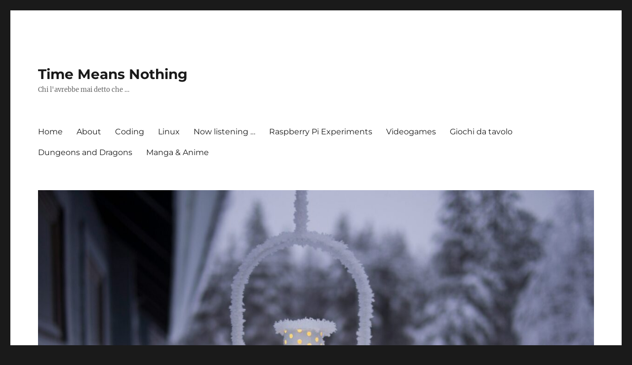

--- FILE ---
content_type: text/html; charset=UTF-8
request_url: https://time-means-nothing.it/?m=20060627
body_size: 20236
content:
<!DOCTYPE html>
<html lang="it-IT" class="no-js">
<head>
	<meta charset="UTF-8">
	<meta name="viewport" content="width=device-width, initial-scale=1.0">
	<link rel="profile" href="https://gmpg.org/xfn/11">
		<script>
(function(html){html.className = html.className.replace(/\bno-js\b/,'js')})(document.documentElement);
//# sourceURL=twentysixteen_javascript_detection
</script>
<title>27 Giugno 2006 &#8211; Time Means Nothing</title>
<meta name='robots' content='max-image-preview:large' />
<link rel="alternate" type="application/rss+xml" title="Time Means Nothing &raquo; Feed" href="https://time-means-nothing.it/?feed=rss2" />
<link rel="alternate" type="application/rss+xml" title="Time Means Nothing &raquo; Feed dei commenti" href="https://time-means-nothing.it/?feed=comments-rss2" />
<style id='wp-img-auto-sizes-contain-inline-css'>
img:is([sizes=auto i],[sizes^="auto," i]){contain-intrinsic-size:3000px 1500px}
/*# sourceURL=wp-img-auto-sizes-contain-inline-css */
</style>
<style id='wp-emoji-styles-inline-css'>

	img.wp-smiley, img.emoji {
		display: inline !important;
		border: none !important;
		box-shadow: none !important;
		height: 1em !important;
		width: 1em !important;
		margin: 0 0.07em !important;
		vertical-align: -0.1em !important;
		background: none !important;
		padding: 0 !important;
	}
/*# sourceURL=wp-emoji-styles-inline-css */
</style>
<style id='wp-block-library-inline-css'>
:root{--wp-block-synced-color:#7a00df;--wp-block-synced-color--rgb:122,0,223;--wp-bound-block-color:var(--wp-block-synced-color);--wp-editor-canvas-background:#ddd;--wp-admin-theme-color:#007cba;--wp-admin-theme-color--rgb:0,124,186;--wp-admin-theme-color-darker-10:#006ba1;--wp-admin-theme-color-darker-10--rgb:0,107,160.5;--wp-admin-theme-color-darker-20:#005a87;--wp-admin-theme-color-darker-20--rgb:0,90,135;--wp-admin-border-width-focus:2px}@media (min-resolution:192dpi){:root{--wp-admin-border-width-focus:1.5px}}.wp-element-button{cursor:pointer}:root .has-very-light-gray-background-color{background-color:#eee}:root .has-very-dark-gray-background-color{background-color:#313131}:root .has-very-light-gray-color{color:#eee}:root .has-very-dark-gray-color{color:#313131}:root .has-vivid-green-cyan-to-vivid-cyan-blue-gradient-background{background:linear-gradient(135deg,#00d084,#0693e3)}:root .has-purple-crush-gradient-background{background:linear-gradient(135deg,#34e2e4,#4721fb 50%,#ab1dfe)}:root .has-hazy-dawn-gradient-background{background:linear-gradient(135deg,#faaca8,#dad0ec)}:root .has-subdued-olive-gradient-background{background:linear-gradient(135deg,#fafae1,#67a671)}:root .has-atomic-cream-gradient-background{background:linear-gradient(135deg,#fdd79a,#004a59)}:root .has-nightshade-gradient-background{background:linear-gradient(135deg,#330968,#31cdcf)}:root .has-midnight-gradient-background{background:linear-gradient(135deg,#020381,#2874fc)}:root{--wp--preset--font-size--normal:16px;--wp--preset--font-size--huge:42px}.has-regular-font-size{font-size:1em}.has-larger-font-size{font-size:2.625em}.has-normal-font-size{font-size:var(--wp--preset--font-size--normal)}.has-huge-font-size{font-size:var(--wp--preset--font-size--huge)}:root .has-text-align-center{text-align:center}:root .has-text-align-left{text-align:left}:root .has-text-align-right{text-align:right}.has-fit-text{white-space:nowrap!important}#end-resizable-editor-section{display:none}.aligncenter{clear:both}.items-justified-left{justify-content:flex-start}.items-justified-center{justify-content:center}.items-justified-right{justify-content:flex-end}.items-justified-space-between{justify-content:space-between}.screen-reader-text{word-wrap:normal!important;border:0;clip-path:inset(50%);height:1px;margin:-1px;overflow:hidden;padding:0;position:absolute;width:1px}.screen-reader-text:focus{background-color:#ddd;clip-path:none;color:#444;display:block;font-size:1em;height:auto;left:5px;line-height:normal;padding:15px 23px 14px;text-decoration:none;top:5px;width:auto;z-index:100000}html :where(.has-border-color){border-style:solid}html :where([style*=border-top-color]){border-top-style:solid}html :where([style*=border-right-color]){border-right-style:solid}html :where([style*=border-bottom-color]){border-bottom-style:solid}html :where([style*=border-left-color]){border-left-style:solid}html :where([style*=border-width]){border-style:solid}html :where([style*=border-top-width]){border-top-style:solid}html :where([style*=border-right-width]){border-right-style:solid}html :where([style*=border-bottom-width]){border-bottom-style:solid}html :where([style*=border-left-width]){border-left-style:solid}html :where(img[class*=wp-image-]){height:auto;max-width:100%}:where(figure){margin:0 0 1em}html :where(.is-position-sticky){--wp-admin--admin-bar--position-offset:var(--wp-admin--admin-bar--height,0px)}@media screen and (max-width:600px){html :where(.is-position-sticky){--wp-admin--admin-bar--position-offset:0px}}

/*# sourceURL=wp-block-library-inline-css */
</style><style id='global-styles-inline-css'>
:root{--wp--preset--aspect-ratio--square: 1;--wp--preset--aspect-ratio--4-3: 4/3;--wp--preset--aspect-ratio--3-4: 3/4;--wp--preset--aspect-ratio--3-2: 3/2;--wp--preset--aspect-ratio--2-3: 2/3;--wp--preset--aspect-ratio--16-9: 16/9;--wp--preset--aspect-ratio--9-16: 9/16;--wp--preset--color--black: #000000;--wp--preset--color--cyan-bluish-gray: #abb8c3;--wp--preset--color--white: #fff;--wp--preset--color--pale-pink: #f78da7;--wp--preset--color--vivid-red: #cf2e2e;--wp--preset--color--luminous-vivid-orange: #ff6900;--wp--preset--color--luminous-vivid-amber: #fcb900;--wp--preset--color--light-green-cyan: #7bdcb5;--wp--preset--color--vivid-green-cyan: #00d084;--wp--preset--color--pale-cyan-blue: #8ed1fc;--wp--preset--color--vivid-cyan-blue: #0693e3;--wp--preset--color--vivid-purple: #9b51e0;--wp--preset--color--dark-gray: #1a1a1a;--wp--preset--color--medium-gray: #686868;--wp--preset--color--light-gray: #e5e5e5;--wp--preset--color--blue-gray: #4d545c;--wp--preset--color--bright-blue: #007acc;--wp--preset--color--light-blue: #9adffd;--wp--preset--color--dark-brown: #402b30;--wp--preset--color--medium-brown: #774e24;--wp--preset--color--dark-red: #640c1f;--wp--preset--color--bright-red: #ff675f;--wp--preset--color--yellow: #ffef8e;--wp--preset--gradient--vivid-cyan-blue-to-vivid-purple: linear-gradient(135deg,rgb(6,147,227) 0%,rgb(155,81,224) 100%);--wp--preset--gradient--light-green-cyan-to-vivid-green-cyan: linear-gradient(135deg,rgb(122,220,180) 0%,rgb(0,208,130) 100%);--wp--preset--gradient--luminous-vivid-amber-to-luminous-vivid-orange: linear-gradient(135deg,rgb(252,185,0) 0%,rgb(255,105,0) 100%);--wp--preset--gradient--luminous-vivid-orange-to-vivid-red: linear-gradient(135deg,rgb(255,105,0) 0%,rgb(207,46,46) 100%);--wp--preset--gradient--very-light-gray-to-cyan-bluish-gray: linear-gradient(135deg,rgb(238,238,238) 0%,rgb(169,184,195) 100%);--wp--preset--gradient--cool-to-warm-spectrum: linear-gradient(135deg,rgb(74,234,220) 0%,rgb(151,120,209) 20%,rgb(207,42,186) 40%,rgb(238,44,130) 60%,rgb(251,105,98) 80%,rgb(254,248,76) 100%);--wp--preset--gradient--blush-light-purple: linear-gradient(135deg,rgb(255,206,236) 0%,rgb(152,150,240) 100%);--wp--preset--gradient--blush-bordeaux: linear-gradient(135deg,rgb(254,205,165) 0%,rgb(254,45,45) 50%,rgb(107,0,62) 100%);--wp--preset--gradient--luminous-dusk: linear-gradient(135deg,rgb(255,203,112) 0%,rgb(199,81,192) 50%,rgb(65,88,208) 100%);--wp--preset--gradient--pale-ocean: linear-gradient(135deg,rgb(255,245,203) 0%,rgb(182,227,212) 50%,rgb(51,167,181) 100%);--wp--preset--gradient--electric-grass: linear-gradient(135deg,rgb(202,248,128) 0%,rgb(113,206,126) 100%);--wp--preset--gradient--midnight: linear-gradient(135deg,rgb(2,3,129) 0%,rgb(40,116,252) 100%);--wp--preset--font-size--small: 13px;--wp--preset--font-size--medium: 20px;--wp--preset--font-size--large: 36px;--wp--preset--font-size--x-large: 42px;--wp--preset--spacing--20: 0.44rem;--wp--preset--spacing--30: 0.67rem;--wp--preset--spacing--40: 1rem;--wp--preset--spacing--50: 1.5rem;--wp--preset--spacing--60: 2.25rem;--wp--preset--spacing--70: 3.38rem;--wp--preset--spacing--80: 5.06rem;--wp--preset--shadow--natural: 6px 6px 9px rgba(0, 0, 0, 0.2);--wp--preset--shadow--deep: 12px 12px 50px rgba(0, 0, 0, 0.4);--wp--preset--shadow--sharp: 6px 6px 0px rgba(0, 0, 0, 0.2);--wp--preset--shadow--outlined: 6px 6px 0px -3px rgb(255, 255, 255), 6px 6px rgb(0, 0, 0);--wp--preset--shadow--crisp: 6px 6px 0px rgb(0, 0, 0);}:where(.is-layout-flex){gap: 0.5em;}:where(.is-layout-grid){gap: 0.5em;}body .is-layout-flex{display: flex;}.is-layout-flex{flex-wrap: wrap;align-items: center;}.is-layout-flex > :is(*, div){margin: 0;}body .is-layout-grid{display: grid;}.is-layout-grid > :is(*, div){margin: 0;}:where(.wp-block-columns.is-layout-flex){gap: 2em;}:where(.wp-block-columns.is-layout-grid){gap: 2em;}:where(.wp-block-post-template.is-layout-flex){gap: 1.25em;}:where(.wp-block-post-template.is-layout-grid){gap: 1.25em;}.has-black-color{color: var(--wp--preset--color--black) !important;}.has-cyan-bluish-gray-color{color: var(--wp--preset--color--cyan-bluish-gray) !important;}.has-white-color{color: var(--wp--preset--color--white) !important;}.has-pale-pink-color{color: var(--wp--preset--color--pale-pink) !important;}.has-vivid-red-color{color: var(--wp--preset--color--vivid-red) !important;}.has-luminous-vivid-orange-color{color: var(--wp--preset--color--luminous-vivid-orange) !important;}.has-luminous-vivid-amber-color{color: var(--wp--preset--color--luminous-vivid-amber) !important;}.has-light-green-cyan-color{color: var(--wp--preset--color--light-green-cyan) !important;}.has-vivid-green-cyan-color{color: var(--wp--preset--color--vivid-green-cyan) !important;}.has-pale-cyan-blue-color{color: var(--wp--preset--color--pale-cyan-blue) !important;}.has-vivid-cyan-blue-color{color: var(--wp--preset--color--vivid-cyan-blue) !important;}.has-vivid-purple-color{color: var(--wp--preset--color--vivid-purple) !important;}.has-black-background-color{background-color: var(--wp--preset--color--black) !important;}.has-cyan-bluish-gray-background-color{background-color: var(--wp--preset--color--cyan-bluish-gray) !important;}.has-white-background-color{background-color: var(--wp--preset--color--white) !important;}.has-pale-pink-background-color{background-color: var(--wp--preset--color--pale-pink) !important;}.has-vivid-red-background-color{background-color: var(--wp--preset--color--vivid-red) !important;}.has-luminous-vivid-orange-background-color{background-color: var(--wp--preset--color--luminous-vivid-orange) !important;}.has-luminous-vivid-amber-background-color{background-color: var(--wp--preset--color--luminous-vivid-amber) !important;}.has-light-green-cyan-background-color{background-color: var(--wp--preset--color--light-green-cyan) !important;}.has-vivid-green-cyan-background-color{background-color: var(--wp--preset--color--vivid-green-cyan) !important;}.has-pale-cyan-blue-background-color{background-color: var(--wp--preset--color--pale-cyan-blue) !important;}.has-vivid-cyan-blue-background-color{background-color: var(--wp--preset--color--vivid-cyan-blue) !important;}.has-vivid-purple-background-color{background-color: var(--wp--preset--color--vivid-purple) !important;}.has-black-border-color{border-color: var(--wp--preset--color--black) !important;}.has-cyan-bluish-gray-border-color{border-color: var(--wp--preset--color--cyan-bluish-gray) !important;}.has-white-border-color{border-color: var(--wp--preset--color--white) !important;}.has-pale-pink-border-color{border-color: var(--wp--preset--color--pale-pink) !important;}.has-vivid-red-border-color{border-color: var(--wp--preset--color--vivid-red) !important;}.has-luminous-vivid-orange-border-color{border-color: var(--wp--preset--color--luminous-vivid-orange) !important;}.has-luminous-vivid-amber-border-color{border-color: var(--wp--preset--color--luminous-vivid-amber) !important;}.has-light-green-cyan-border-color{border-color: var(--wp--preset--color--light-green-cyan) !important;}.has-vivid-green-cyan-border-color{border-color: var(--wp--preset--color--vivid-green-cyan) !important;}.has-pale-cyan-blue-border-color{border-color: var(--wp--preset--color--pale-cyan-blue) !important;}.has-vivid-cyan-blue-border-color{border-color: var(--wp--preset--color--vivid-cyan-blue) !important;}.has-vivid-purple-border-color{border-color: var(--wp--preset--color--vivid-purple) !important;}.has-vivid-cyan-blue-to-vivid-purple-gradient-background{background: var(--wp--preset--gradient--vivid-cyan-blue-to-vivid-purple) !important;}.has-light-green-cyan-to-vivid-green-cyan-gradient-background{background: var(--wp--preset--gradient--light-green-cyan-to-vivid-green-cyan) !important;}.has-luminous-vivid-amber-to-luminous-vivid-orange-gradient-background{background: var(--wp--preset--gradient--luminous-vivid-amber-to-luminous-vivid-orange) !important;}.has-luminous-vivid-orange-to-vivid-red-gradient-background{background: var(--wp--preset--gradient--luminous-vivid-orange-to-vivid-red) !important;}.has-very-light-gray-to-cyan-bluish-gray-gradient-background{background: var(--wp--preset--gradient--very-light-gray-to-cyan-bluish-gray) !important;}.has-cool-to-warm-spectrum-gradient-background{background: var(--wp--preset--gradient--cool-to-warm-spectrum) !important;}.has-blush-light-purple-gradient-background{background: var(--wp--preset--gradient--blush-light-purple) !important;}.has-blush-bordeaux-gradient-background{background: var(--wp--preset--gradient--blush-bordeaux) !important;}.has-luminous-dusk-gradient-background{background: var(--wp--preset--gradient--luminous-dusk) !important;}.has-pale-ocean-gradient-background{background: var(--wp--preset--gradient--pale-ocean) !important;}.has-electric-grass-gradient-background{background: var(--wp--preset--gradient--electric-grass) !important;}.has-midnight-gradient-background{background: var(--wp--preset--gradient--midnight) !important;}.has-small-font-size{font-size: var(--wp--preset--font-size--small) !important;}.has-medium-font-size{font-size: var(--wp--preset--font-size--medium) !important;}.has-large-font-size{font-size: var(--wp--preset--font-size--large) !important;}.has-x-large-font-size{font-size: var(--wp--preset--font-size--x-large) !important;}
/*# sourceURL=global-styles-inline-css */
</style>

<style id='classic-theme-styles-inline-css'>
.wp-block-button__link{background-color:#32373c;border-radius:9999px;box-shadow:none;color:#fff;font-size:1.125em;padding:calc(.667em + 2px) calc(1.333em + 2px);text-decoration:none}.wp-block-file__button{background:#32373c;color:#fff}.wp-block-accordion-heading{margin:0}.wp-block-accordion-heading__toggle{background-color:inherit!important;color:inherit!important}.wp-block-accordion-heading__toggle:not(:focus-visible){outline:none}.wp-block-accordion-heading__toggle:focus,.wp-block-accordion-heading__toggle:hover{background-color:inherit!important;border:none;box-shadow:none;color:inherit;padding:var(--wp--preset--spacing--20,1em) 0;text-decoration:none}.wp-block-accordion-heading__toggle:focus-visible{outline:auto;outline-offset:0}
/*# sourceURL=https://time-means-nothing.it/wp-content/plugins/gutenberg/build/styles/block-library/classic.css */
</style>
<link rel='stylesheet' id='foobox-free-min-css' href='https://time-means-nothing.it/wp-content/plugins/foobox-image-lightbox/free/css/foobox.free.min.css?ver=2.7.35' media='all' />
<link rel='stylesheet' id='twentysixteen-fonts-css' href='https://time-means-nothing.it/wp-content/themes/twentysixteen/fonts/merriweather-plus-montserrat-plus-inconsolata.css?ver=20230328' media='all' />
<link rel='stylesheet' id='genericons-css' href='https://time-means-nothing.it/wp-content/themes/twentysixteen/genericons/genericons.css?ver=20251101' media='all' />
<link rel='stylesheet' id='twentysixteen-style-css' href='https://time-means-nothing.it/wp-content/themes/twentysixteen/style.css?ver=20251202' media='all' />
<link rel='stylesheet' id='twentysixteen-block-style-css' href='https://time-means-nothing.it/wp-content/themes/twentysixteen/css/blocks.css?ver=20240817' media='all' />
<script src="https://time-means-nothing.it/wp-includes/js/jquery/jquery.min.js?ver=3.7.1" id="jquery-core-js"></script>
<script src="https://time-means-nothing.it/wp-includes/js/jquery/jquery-migrate.min.js?ver=3.4.1" id="jquery-migrate-js"></script>
<script id="twentysixteen-script-js-extra">
var screenReaderText = {"expand":"apri i menu child","collapse":"chiudi i menu child"};
//# sourceURL=twentysixteen-script-js-extra
</script>
<script src="https://time-means-nothing.it/wp-content/themes/twentysixteen/js/functions.js?ver=20230629" id="twentysixteen-script-js" defer data-wp-strategy="defer"></script>
<script id="foobox-free-min-js-before">
/* Run FooBox FREE (v2.7.35) */
var FOOBOX = window.FOOBOX = {
	ready: true,
	disableOthers: false,
	o: {wordpress: { enabled: true }, countMessage:'image %index of %total', captions: { dataTitle: ["captionTitle","title"], dataDesc: ["captionDesc","description"] }, rel: '', excludes:'.fbx-link,.nofoobox,.nolightbox,a[href*="pinterest.com/pin/create/button/"]', affiliate : { enabled: false }},
	selectors: [
		".foogallery-container.foogallery-lightbox-foobox", ".foogallery-container.foogallery-lightbox-foobox-free", ".gallery", ".wp-block-gallery", ".wp-caption", ".wp-block-image", "a:has(img[class*=wp-image-])", ".post a:has(img[class*=wp-image-])", ".foobox"
	],
	pre: function( $ ){
		// Custom JavaScript (Pre)
		
	},
	post: function( $ ){
		// Custom JavaScript (Post)
		
		// Custom Captions Code
		
	},
	custom: function( $ ){
		// Custom Extra JS
		
	}
};
//# sourceURL=foobox-free-min-js-before
</script>
<script src="https://time-means-nothing.it/wp-content/plugins/foobox-image-lightbox/free/js/foobox.free.min.js?ver=2.7.35" id="foobox-free-min-js"></script>
<link rel="https://api.w.org/" href="https://time-means-nothing.it/index.php?rest_route=/" /><link rel="EditURI" type="application/rsd+xml" title="RSD" href="https://time-means-nothing.it/xmlrpc.php?rsd" />
<meta name="generator" content="WordPress 6.9" />
<link rel="stylesheet" href="https://time-means-nothing.it/wp-content/plugins/anobii-wordpress-widget/css/aNobiiStyle-min.css" type="text/css" media="screen" /><!-- Enter your scripts here --><style>.recentcomments a{display:inline !important;padding:0 !important;margin:0 !important;}</style></head>

<body class="archive date wp-embed-responsive wp-theme-twentysixteen hfeed">
<div id="page" class="site">
	<div class="site-inner">
		<a class="skip-link screen-reader-text" href="#content">
			Salta al contenuto		</a>

		<header id="masthead" class="site-header">
			<div class="site-header-main">
				<div class="site-branding">
											<p class="site-title"><a href="https://time-means-nothing.it/" rel="home" >Time Means Nothing</a></p>
												<p class="site-description">Chi l&#039;avrebbe mai detto che &#8230;</p>
									</div><!-- .site-branding -->

									<button id="menu-toggle" class="menu-toggle">Menu</button>

					<div id="site-header-menu" class="site-header-menu">
													<nav id="site-navigation" class="main-navigation" aria-label="Menu principale">
								<div class="menu-menu-1-container"><ul id="menu-menu-1" class="primary-menu"><li id="menu-item-719" class="menu-item menu-item-type-custom menu-item-object-custom menu-item-home menu-item-719"><a href="http://time-means-nothing.it/">Home</a></li>
<li id="menu-item-720" class="menu-item menu-item-type-post_type menu-item-object-page menu-item-720"><a href="https://time-means-nothing.it/?page_id=2">About</a></li>
<li id="menu-item-721" class="menu-item menu-item-type-post_type menu-item-object-page menu-item-721"><a href="https://time-means-nothing.it/?page_id=517">Coding</a></li>
<li id="menu-item-722" class="menu-item menu-item-type-post_type menu-item-object-page menu-item-722"><a href="https://time-means-nothing.it/?page_id=515">Linux</a></li>
<li id="menu-item-723" class="menu-item menu-item-type-post_type menu-item-object-page menu-item-723"><a href="https://time-means-nothing.it/?page_id=233">Now listening …</a></li>
<li id="menu-item-724" class="menu-item menu-item-type-post_type menu-item-object-page menu-item-724"><a href="https://time-means-nothing.it/?page_id=507">Raspberry Pi Experiments</a></li>
<li id="menu-item-725" class="menu-item menu-item-type-post_type menu-item-object-page menu-item-725"><a href="https://time-means-nothing.it/?page_id=533">Videogames</a></li>
<li id="menu-item-12096" class="menu-item menu-item-type-post_type menu-item-object-page menu-item-12096"><a href="https://time-means-nothing.it/?page_id=12092">Giochi da tavolo</a></li>
<li id="menu-item-56995" class="menu-item menu-item-type-post_type menu-item-object-page menu-item-56995"><a href="https://time-means-nothing.it/?page_id=56993">Dungeons and Dragons</a></li>
<li id="menu-item-57058" class="menu-item menu-item-type-post_type menu-item-object-page menu-item-57058"><a href="https://time-means-nothing.it/?page_id=57055">Manga &#038; Anime</a></li>
</ul></div>							</nav><!-- .main-navigation -->
						
											</div><!-- .site-header-menu -->
							</div><!-- .site-header-main -->

											<div class="header-image">
					<a href="https://time-means-nothing.it/" rel="home" >
						<img src="https://time-means-nothing.it/wp-content/uploads/2025/12/cropped-mira-kemppainen-qC117ahi-mE-unsplash-scaled-1.jpg" width="1200" height="900" alt="Time Means Nothing" sizes="(max-width: 709px) 85vw, (max-width: 909px) 81vw, (max-width: 1362px) 88vw, 1200px" srcset="https://time-means-nothing.it/wp-content/uploads/2025/12/cropped-mira-kemppainen-qC117ahi-mE-unsplash-scaled-1.jpg 1200w, https://time-means-nothing.it/wp-content/uploads/2025/12/cropped-mira-kemppainen-qC117ahi-mE-unsplash-scaled-1-300x225.jpg 300w, https://time-means-nothing.it/wp-content/uploads/2025/12/cropped-mira-kemppainen-qC117ahi-mE-unsplash-scaled-1-1024x768.jpg 1024w, https://time-means-nothing.it/wp-content/uploads/2025/12/cropped-mira-kemppainen-qC117ahi-mE-unsplash-scaled-1-768x576.jpg 768w" decoding="async" fetchpriority="high" />					</a>
				</div><!-- .header-image -->
					</header><!-- .site-header -->

		<div id="content" class="site-content">

	<div id="primary" class="content-area">
		<main id="main" class="site-main">

		
			<header class="page-header">
				<h1 class="page-title">Giorno: <span>27 Giugno 2006</span></h1>			</header><!-- .page-header -->

			
<article id="post-9" class="post-9 post type-post status-publish format-standard hentry category-blog category-news">
	<header class="entry-header">
		
		<h2 class="entry-title"><a href="https://time-means-nothing.it/?p=9" rel="bookmark">Destination NY &#8230; Part 1</a></h2>	</header><!-- .entry-header -->

	
	
	<div class="entry-content">
		<p>Operazione Nick : OK ! Come dice <a href="http://n0c0d3.altervista.org/Fare.mp3">Frankenstein Jr.</a> : &#8220;Si &#8230; può &#8230; fareeee !&#8221;</p>
<p>Grazie Nick 🙂 Devo cominciare a vedere se posso trovare la casa di uno degli <a href="http://www.interpolnyc.com/">Interpol</a> 🙂</p>
<p>Ora vado a fare la valigia &#8230; si parte domani &#8230; solita destinazione di merda &#8230; ma siamo in ballo, balliamo.</p>
<p>HASTA</p>
<p>]]&gt;</p>
	</div><!-- .entry-content -->

	<footer class="entry-footer">
		<span class="byline"><img alt='' src='https://secure.gravatar.com/avatar/d4dc3a6cc6e91e787ab6ea47f837d9c4ec792255351ad9e7b0acf930e84fe9c1?s=49&#038;d=mm&#038;r=g' srcset='https://secure.gravatar.com/avatar/d4dc3a6cc6e91e787ab6ea47f837d9c4ec792255351ad9e7b0acf930e84fe9c1?s=98&#038;d=mm&#038;r=g 2x' class='avatar avatar-49 photo' height='49' width='49' decoding='async'/><span class="screen-reader-text">Autore </span><span class="author vcard"><a class="url fn n" href="https://time-means-nothing.it/?author=2">Maurizio</a></span></span><span class="posted-on"><span class="screen-reader-text">Pubblicato il </span><a href="https://time-means-nothing.it/?p=9" rel="bookmark"><time class="entry-date published" datetime="2006-06-27T20:55:02+00:00">27 Giugno 2006</time><time class="updated" datetime="2021-05-18T10:18:07+00:00">18 Maggio 2021</time></a></span><span class="cat-links"><span class="screen-reader-text">Categorie </span><a href="https://time-means-nothing.it/?cat=8" rel="category">Blog</a>, <a href="https://time-means-nothing.it/?cat=32" rel="category">News</a></span><span class="comments-link"><a href="https://time-means-nothing.it/?p=9#respond">Lascia un commento<span class="screen-reader-text"> su Destination NY &#8230; Part 1</span></a></span>			</footer><!-- .entry-footer -->
</article><!-- #post-9 -->

		</main><!-- .site-main -->
	</div><!-- .content-area -->


	<aside id="secondary" class="sidebar widget-area">
		<section id="meta-6" class="widget widget_meta"><h2 class="widget-title">Meta</h2><nav aria-label="Meta">
		<ul>
						<li><a href="https://time-means-nothing.it/wp-login.php?mt-admin=1">Accedi</a></li>
			<li><a href="https://time-means-nothing.it/?feed=rss2">Feed dei contenuti</a></li>
			<li><a href="https://time-means-nothing.it/?feed=comments-rss2">Feed dei commenti</a></li>

			<li><a href="https://it.wordpress.org/">WordPress.org</a></li>
		</ul>

		</nav></section><section id="block-3" class="widget widget_block"><style type="text/css" media="screen">
        .gr_grid_container {
          /* customize grid container div here. eg: width: 500px; */
        }

        .gr_grid_book_container {
          /* customize book cover container div here */
          float: left;
          width: 39px;
          height: 60px;
          padding: 0px 0px;
          overflow: hidden;
        }
      </style>
      <div id="gr_grid_widget_1735478767">
        <!-- Show static html as a placeholder in case js is not enabled - javascript include will override this if things work -->
            <h2>
      <a style="text-decoration: none;" rel="nofollow" href="https://www.goodreads.com/review/list/46145156-maurizio?shelf=read&utm_medium=api&utm_source=grid_widget">Maurizio's books</a>
    </h2>
  <div class="gr_grid_container">
    <div class="gr_grid_book_container"><a title="Nomadland: Surviving America in the Twenty-First Century" rel="nofollow" href="https://www.goodreads.com/book/show/34068480-nomadland"><img decoding="async" alt="Nomadland: Surviving America in the Twenty-First Century" border="0" src="https://i.gr-assets.com/images/S/compressed.photo.goodreads.com/books/1487351616l/34068480._SY75_.jpg" /></a></div>
    <div class="gr_grid_book_container"><a title="Vivere mille vite: Storia familiare dei videogiochi" rel="nofollow" href="https://www.goodreads.com/book/show/55809127-vivere-mille-vite"><img decoding="async" alt="Vivere mille vite: Storia familiare dei videogiochi" border="0" src="https://i.gr-assets.com/images/S/compressed.photo.goodreads.com/books/1603745753l/55809127._SX50_.jpg" /></a></div>
    <div class="gr_grid_book_container"><a title="Sono puri i loro sogni: Lettera a noi genitori sulla scuola" rel="nofollow" href="https://www.goodreads.com/book/show/36301166-sono-puri-i-loro-sogni"><img decoding="async" alt="Sono puri i loro sogni: Lettera a noi genitori sulla scuola" border="0" src="https://i.gr-assets.com/images/S/compressed.photo.goodreads.com/books/1506335611l/36301166._SY75_.jpg" /></a></div>
    <div class="gr_grid_book_container"><a title="Nella Notte" rel="nofollow" href="https://www.goodreads.com/book/show/45995201-nella-notte"><img decoding="async" alt="Nella Notte" border="0" src="https://i.gr-assets.com/images/S/compressed.photo.goodreads.com/books/1558568040l/45995201._SY75_.jpg" /></a></div>
    <div class="gr_grid_book_container"><a title="Marea tossica" rel="nofollow" href="https://www.goodreads.com/book/show/54506985-marea-tossica"><img decoding="async" alt="Marea tossica" border="0" src="https://i.gr-assets.com/images/S/compressed.photo.goodreads.com/books/1594726329l/54506985._SY75_.jpg" /></a></div>
    <div class="gr_grid_book_container"><a title="Nell'antro dell'alchimista. Volume primo" rel="nofollow" href="https://www.goodreads.com/book/show/48759146-nell-antro-dell-alchimista-volume-primo"><img decoding="async" alt="Nell'antro dell'alchimista. Volume primo" border="0" src="https://i.gr-assets.com/images/S/compressed.photo.goodreads.com/books/1573577878l/48759146._SY75_.jpg" /></a></div>
    <div class="gr_grid_book_container"><a title="In tutto c'è stata bellezza" rel="nofollow" href="https://www.goodreads.com/book/show/43785337-in-tutto-c-stata-bellezza"><img decoding="async" alt="In tutto c'è stata bellezza" border="0" src="https://i.gr-assets.com/images/S/compressed.photo.goodreads.com/books/1548800458l/43785337._SY75_.jpg" /></a></div>
    <div class="gr_grid_book_container"><a title="Un'estate con la Strega dell'Ovest" rel="nofollow" href="https://www.goodreads.com/book/show/51974286-un-estate-con-la-strega-dell-ovest"><img decoding="async" alt="Un'estate con la Strega dell'Ovest" border="0" src="https://i.gr-assets.com/images/S/compressed.photo.goodreads.com/books/1560957861l/51974286._SX50_SY75_.jpg" /></a></div>
    <div class="gr_grid_book_container"><a title="La parata" rel="nofollow" href="https://www.goodreads.com/book/show/51052805-la-parata"><img decoding="async" alt="La parata" border="0" src="https://i.gr-assets.com/images/S/compressed.photo.goodreads.com/books/1565285125l/51052805._SX50_SY75_.jpg" /></a></div>
    <div class="gr_grid_book_container"><a title="Sognando Babilonia" rel="nofollow" href="https://www.goodreads.com/book/show/54117671-sognando-babilonia"><img decoding="async" alt="Sognando Babilonia" border="0" src="https://i.gr-assets.com/images/S/compressed.photo.goodreads.com/books/1592303427l/54117671._SX50_.jpg" /></a></div>
    <div class="gr_grid_book_container"><a title="La banda del formaggio" rel="nofollow" href="https://www.goodreads.com/book/show/17970717-la-banda-del-formaggio"><img decoding="async" alt="La banda del formaggio" border="0" src="https://i.gr-assets.com/images/S/compressed.photo.goodreads.com/books/1369249937l/17970717._SY75_.jpg" /></a></div>
    <div class="gr_grid_book_container"><a title="L'isola degli idealisti" rel="nofollow" href="https://www.goodreads.com/book/show/40734725-l-isola-degli-idealisti"><img decoding="async" alt="L'isola degli idealisti" border="0" src="https://i.gr-assets.com/images/S/compressed.photo.goodreads.com/books/1530914229l/40734725._SX50_.jpg" /></a></div>
    <div class="gr_grid_book_container"><a title="La prima verità" rel="nofollow" href="https://www.goodreads.com/book/show/29744818-la-prima-verit"><img decoding="async" alt="La prima verità" border="0" src="https://i.gr-assets.com/images/S/compressed.photo.goodreads.com/books/1459374444l/29744818._SY75_.jpg" /></a></div>
    <div class="gr_grid_book_container"><a title="Accettazione" rel="nofollow" href="https://www.goodreads.com/book/show/26875809-accettazione"><img decoding="async" alt="Accettazione" border="0" src="https://i.gr-assets.com/images/S/compressed.photo.goodreads.com/books/1444147741l/26875809._SY75_.jpg" /></a></div>
    <div class="gr_grid_book_container"><a title="È già sera" rel="nofollow" href="https://www.goodreads.com/book/show/106196485-gi-sera"><img decoding="async" alt="È già sera" border="0" src="https://i.gr-assets.com/images/S/compressed.photo.goodreads.com/books/1679259684l/106196485._SX50_.jpg" /></a></div>
    <div class="gr_grid_book_container"><a title="Il racconto dell'ancella" rel="nofollow" href="https://www.goodreads.com/book/show/10323647-il-racconto-dell-ancella"><img decoding="async" alt="Il racconto dell'ancella" border="0" src="https://i.gr-assets.com/images/S/compressed.photo.goodreads.com/books/1617790950l/10323647._SY75_.jpg" /></a></div>
    <div class="gr_grid_book_container"><a title="Il complotto mongolo" rel="nofollow" href="https://www.goodreads.com/book/show/81524473-il-complotto-mongolo"><img decoding="async" alt="Il complotto mongolo" border="0" src="https://i.gr-assets.com/images/S/compressed.photo.goodreads.com/books/1678261668l/81524473._SX50_.jpg" /></a></div>
    <div class="gr_grid_book_container"><a title="Pearl Jam. Atto di rivolta" rel="nofollow" href="https://www.goodreads.com/book/show/54149091-pearl-jam-atto-di-rivolta"><img decoding="async" alt="Pearl Jam. Atto di rivolta" border="0" src="https://i.gr-assets.com/images/S/compressed.photo.goodreads.com/books/1592460959l/54149091._SX50_.jpg" /></a></div>
    <div class="gr_grid_book_container"><a title="Il tramonto di Briareo" rel="nofollow" href="https://www.goodreads.com/book/show/16164551-il-tramonto-di-briareo"><img decoding="async" alt="Il tramonto di Briareo" border="0" src="https://i.gr-assets.com/images/S/compressed.photo.goodreads.com/books/1353576852l/16164551._SY75_.jpg" /></a></div>
    <div class="gr_grid_book_container"><a title="Borne (Borne, #1)" rel="nofollow" href="https://www.goodreads.com/book/show/37867845-borne"><img decoding="async" alt="Borne" border="0" src="https://i.gr-assets.com/images/S/compressed.photo.goodreads.com/books/1515491301l/37867845._SY75_.jpg" /></a></div>
    <br style="clear: both"/><br/><a class="gr_grid_branding" style="font-size: .9em; color: #382110; text-decoration: none; float: right; clear: both" rel="nofollow" href="https://www.goodreads.com/user/show/46145156-maurizio">Maurizio's favorite books »</a>
  <noscript><br/>Share <a rel="nofollow" href="/">book reviews</a> and ratings with Maurizio, and even join a <a rel="nofollow" href="/group">book club</a> on Goodreads.</noscript>
  </div>

      </div>
      <script src="https://www.goodreads.com/review/grid_widget/46145156?cover_size=&hide_link=&hide_title=&num_books=20&order=&shelf=&sort=&widget_id=1735478767" type="text/javascript" charset="utf-8"></script></section><section id="calendar-7" class="widget widget_calendar"><div id="calendar_wrap" class="calendar_wrap"><table id="wp-calendar" class="wp-calendar-table">
	<caption>Giugno 2006</caption>
	<thead>
	<tr>
		<th scope="col" aria-label="lunedì">L</th>
		<th scope="col" aria-label="martedì">M</th>
		<th scope="col" aria-label="mercoledì">M</th>
		<th scope="col" aria-label="giovedì">G</th>
		<th scope="col" aria-label="venerdì">V</th>
		<th scope="col" aria-label="sabato">S</th>
		<th scope="col" aria-label="domenica">D</th>
	</tr>
	</thead>
	<tbody>
	<tr>
		<td colspan="3" class="pad">&nbsp;</td><td>1</td><td><a href="https://time-means-nothing.it/?m=20060602" aria-label="Articoli pubblicati in 2 June 2006">2</a></td><td><a href="https://time-means-nothing.it/?m=20060603" aria-label="Articoli pubblicati in 3 June 2006">3</a></td><td>4</td>
	</tr>
	<tr>
		<td>5</td><td>6</td><td>7</td><td>8</td><td>9</td><td><a href="https://time-means-nothing.it/?m=20060610" aria-label="Articoli pubblicati in 10 June 2006">10</a></td><td>11</td>
	</tr>
	<tr>
		<td>12</td><td>13</td><td>14</td><td><a href="https://time-means-nothing.it/?m=20060615" aria-label="Articoli pubblicati in 15 June 2006">15</a></td><td>16</td><td><a href="https://time-means-nothing.it/?m=20060617" aria-label="Articoli pubblicati in 17 June 2006">17</a></td><td>18</td>
	</tr>
	<tr>
		<td>19</td><td>20</td><td>21</td><td><a href="https://time-means-nothing.it/?m=20060622" aria-label="Articoli pubblicati in 22 June 2006">22</a></td><td>23</td><td>24</td><td>25</td>
	</tr>
	<tr>
		<td><a href="https://time-means-nothing.it/?m=20060626" aria-label="Articoli pubblicati in 26 June 2006">26</a></td><td><a href="https://time-means-nothing.it/?m=20060627" aria-label="Articoli pubblicati in 27 June 2006">27</a></td><td>28</td><td>29</td><td>30</td>
		<td class="pad" colspan="2">&nbsp;</td>
	</tr>
	</tbody>
	</table><nav aria-label="Mesi precedenti e successivi" class="wp-calendar-nav">
		<span class="wp-calendar-nav-prev"><a href="https://time-means-nothing.it/?m=200605">&laquo; Mag</a></span>
		<span class="pad">&nbsp;</span>
		<span class="wp-calendar-nav-next"><a href="https://time-means-nothing.it/?m=200607">Lug &raquo;</a></span>
	</nav></div></section>
		<section id="recent-posts-6" class="widget widget_recent_entries">
		<h2 class="widget-title">Articoli recenti</h2><nav aria-label="Articoli recenti">
		<ul>
											<li>
					<a href="https://time-means-nothing.it/?p=904">The 2020 experiment 11/365</a>
									</li>
											<li>
					<a href="https://time-means-nothing.it/?p=900">The 2020 experiment 1/365</a>
									</li>
											<li>
					<a href="https://time-means-nothing.it/?p=813">I am never anywhere / Anywhere I go / When I&#8217;m home I&#8217;m never there / Long enough to know.</a>
									</li>
											<li>
					<a href="https://time-means-nothing.it/?p=774">Don&#8217;t be the problem, be the solution &#8230;</a>
									</li>
											<li>
					<a href="https://time-means-nothing.it/?p=755">Bravissimo &#8230;</a>
									</li>
					</ul>

		</nav></section><section id="archives-4" class="widget widget_archive"><h2 class="widget-title">Archivi</h2><nav aria-label="Archivi">
			<ul>
					<li><a href='https://time-means-nothing.it/?m=202001'>Gennaio 2020</a></li>
	<li><a href='https://time-means-nothing.it/?m=201902'>Febbraio 2019</a></li>
	<li><a href='https://time-means-nothing.it/?m=201811'>Novembre 2018</a></li>
	<li><a href='https://time-means-nothing.it/?m=201810'>Ottobre 2018</a></li>
	<li><a href='https://time-means-nothing.it/?m=201801'>Gennaio 2018</a></li>
	<li><a href='https://time-means-nothing.it/?m=201711'>Novembre 2017</a></li>
	<li><a href='https://time-means-nothing.it/?m=201708'>Agosto 2017</a></li>
	<li><a href='https://time-means-nothing.it/?m=201702'>Febbraio 2017</a></li>
	<li><a href='https://time-means-nothing.it/?m=201609'>Settembre 2016</a></li>
	<li><a href='https://time-means-nothing.it/?m=201606'>Giugno 2016</a></li>
	<li><a href='https://time-means-nothing.it/?m=201604'>Aprile 2016</a></li>
	<li><a href='https://time-means-nothing.it/?m=201602'>Febbraio 2016</a></li>
	<li><a href='https://time-means-nothing.it/?m=201512'>Dicembre 2015</a></li>
	<li><a href='https://time-means-nothing.it/?m=201511'>Novembre 2015</a></li>
	<li><a href='https://time-means-nothing.it/?m=201411'>Novembre 2014</a></li>
	<li><a href='https://time-means-nothing.it/?m=201406'>Giugno 2014</a></li>
	<li><a href='https://time-means-nothing.it/?m=201404'>Aprile 2014</a></li>
	<li><a href='https://time-means-nothing.it/?m=201312'>Dicembre 2013</a></li>
	<li><a href='https://time-means-nothing.it/?m=201311'>Novembre 2013</a></li>
	<li><a href='https://time-means-nothing.it/?m=201310'>Ottobre 2013</a></li>
	<li><a href='https://time-means-nothing.it/?m=201304'>Aprile 2013</a></li>
	<li><a href='https://time-means-nothing.it/?m=201301'>Gennaio 2013</a></li>
	<li><a href='https://time-means-nothing.it/?m=201209'>Settembre 2012</a></li>
	<li><a href='https://time-means-nothing.it/?m=201203'>Marzo 2012</a></li>
	<li><a href='https://time-means-nothing.it/?m=201201'>Gennaio 2012</a></li>
	<li><a href='https://time-means-nothing.it/?m=201112'>Dicembre 2011</a></li>
	<li><a href='https://time-means-nothing.it/?m=201105'>Maggio 2011</a></li>
	<li><a href='https://time-means-nothing.it/?m=201010'>Ottobre 2010</a></li>
	<li><a href='https://time-means-nothing.it/?m=201009'>Settembre 2010</a></li>
	<li><a href='https://time-means-nothing.it/?m=201008'>Agosto 2010</a></li>
	<li><a href='https://time-means-nothing.it/?m=201001'>Gennaio 2010</a></li>
	<li><a href='https://time-means-nothing.it/?m=200911'>Novembre 2009</a></li>
	<li><a href='https://time-means-nothing.it/?m=200910'>Ottobre 2009</a></li>
	<li><a href='https://time-means-nothing.it/?m=200909'>Settembre 2009</a></li>
	<li><a href='https://time-means-nothing.it/?m=200908'>Agosto 2009</a></li>
	<li><a href='https://time-means-nothing.it/?m=200907'>Luglio 2009</a></li>
	<li><a href='https://time-means-nothing.it/?m=200906'>Giugno 2009</a></li>
	<li><a href='https://time-means-nothing.it/?m=200905'>Maggio 2009</a></li>
	<li><a href='https://time-means-nothing.it/?m=200903'>Marzo 2009</a></li>
	<li><a href='https://time-means-nothing.it/?m=200901'>Gennaio 2009</a></li>
	<li><a href='https://time-means-nothing.it/?m=200811'>Novembre 2008</a></li>
	<li><a href='https://time-means-nothing.it/?m=200810'>Ottobre 2008</a></li>
	<li><a href='https://time-means-nothing.it/?m=200809'>Settembre 2008</a></li>
	<li><a href='https://time-means-nothing.it/?m=200808'>Agosto 2008</a></li>
	<li><a href='https://time-means-nothing.it/?m=200807'>Luglio 2008</a></li>
	<li><a href='https://time-means-nothing.it/?m=200806'>Giugno 2008</a></li>
	<li><a href='https://time-means-nothing.it/?m=200805'>Maggio 2008</a></li>
	<li><a href='https://time-means-nothing.it/?m=200803'>Marzo 2008</a></li>
	<li><a href='https://time-means-nothing.it/?m=200802'>Febbraio 2008</a></li>
	<li><a href='https://time-means-nothing.it/?m=200801'>Gennaio 2008</a></li>
	<li><a href='https://time-means-nothing.it/?m=200712'>Dicembre 2007</a></li>
	<li><a href='https://time-means-nothing.it/?m=200711'>Novembre 2007</a></li>
	<li><a href='https://time-means-nothing.it/?m=200710'>Ottobre 2007</a></li>
	<li><a href='https://time-means-nothing.it/?m=200709'>Settembre 2007</a></li>
	<li><a href='https://time-means-nothing.it/?m=200708'>Agosto 2007</a></li>
	<li><a href='https://time-means-nothing.it/?m=200707'>Luglio 2007</a></li>
	<li><a href='https://time-means-nothing.it/?m=200706'>Giugno 2007</a></li>
	<li><a href='https://time-means-nothing.it/?m=200705'>Maggio 2007</a></li>
	<li><a href='https://time-means-nothing.it/?m=200704'>Aprile 2007</a></li>
	<li><a href='https://time-means-nothing.it/?m=200703'>Marzo 2007</a></li>
	<li><a href='https://time-means-nothing.it/?m=200702'>Febbraio 2007</a></li>
	<li><a href='https://time-means-nothing.it/?m=200701'>Gennaio 2007</a></li>
	<li><a href='https://time-means-nothing.it/?m=200612'>Dicembre 2006</a></li>
	<li><a href='https://time-means-nothing.it/?m=200611'>Novembre 2006</a></li>
	<li><a href='https://time-means-nothing.it/?m=200610'>Ottobre 2006</a></li>
	<li><a href='https://time-means-nothing.it/?m=200609'>Settembre 2006</a></li>
	<li><a href='https://time-means-nothing.it/?m=200608'>Agosto 2006</a></li>
	<li><a href='https://time-means-nothing.it/?m=200607'>Luglio 2006</a></li>
	<li><a href='https://time-means-nothing.it/?m=200606'>Giugno 2006</a></li>
	<li><a href='https://time-means-nothing.it/?m=200605'>Maggio 2006</a></li>
			</ul>

			</nav></section><section id="search-3" class="widget widget_search">
<form role="search" method="get" class="search-form" action="https://time-means-nothing.it/">
	<label>
		<span class="screen-reader-text">
			Cerca:		</span>
		<input type="search" class="search-field" placeholder="Cerca &hellip;" value="" name="s" />
	</label>
	<button type="submit" class="search-submit"><span class="screen-reader-text">
		Cerca	</span></button>
</form>
</section><section id="recent-comments-3" class="widget widget_recent_comments"><h2 class="widget-title">Commenti recenti</h2><nav aria-label="Commenti recenti"><ul id="recentcomments"><li class="recentcomments"><span class="comment-author-link"><a href="http://time-means-nothing.it/?p=813" class="url" rel="ugc">I am never anywhere / Anywhere I go / When I&#8217;m home I&#8217;m never there / Long enough to know. &#8211; Time Means Nothing</a></span> su <a href="https://time-means-nothing.it/?p=774#comment-5947">Don&#8217;t be the problem, be the solution &#8230;</a></li><li class="recentcomments"><span class="comment-author-link"><a href="http://time-means-nothing.it/?p=596" class="url" rel="ugc">&#8220;Azzurro&#8221; for dummies &#8230; | Time Means Nothing</a></span> su <a href="https://time-means-nothing.it/?page_id=233#comment-5858">Now listening &#8230;</a></li><li class="recentcomments"><span class="comment-author-link"><a href="http://time-means-nothing.it/?p=549" class="url" rel="ugc">Cars &#8230; | Time Means Nothing</a></span> su <a href="https://time-means-nothing.it/?page_id=233#comment-5498">Now listening &#8230;</a></li><li class="recentcomments"><span class="comment-author-link">antal</span> su <a href="https://time-means-nothing.it/?p=289#comment-4722">Long road to &#8230; Lourdes.</a></li><li class="recentcomments"><span class="comment-author-link">Nat</span> su <a href="https://time-means-nothing.it/?p=287#comment-4721">2008 ? l&#039;anno &#8230;.</a></li></ul></nav></section><section id="tag_cloud-2" class="widget widget_tag_cloud"><h2 class="widget-title">Tag</h2><nav aria-label="Tag"><div class="tagcloud"><ul class='wp-tag-cloud' role='list'>
	<li><a href="https://time-means-nothing.it/?tag=2020-experiment" class="tag-cloud-link tag-link-95 tag-link-position-1" style="font-size: 1em;">2020 experiment</a></li>
	<li><a href="https://time-means-nothing.it/?tag=allyoubastardseatthedust" class="tag-cloud-link tag-link-40 tag-link-position-2" style="font-size: 1em;">allyoubastardseatthedust</a></li>
	<li><a href="https://time-means-nothing.it/?tag=azzurro" class="tag-cloud-link tag-link-88 tag-link-position-3" style="font-size: 1em;">azzurro</a></li>
	<li><a href="https://time-means-nothing.it/?tag=bellesebastian" class="tag-cloud-link tag-link-14 tag-link-position-4" style="font-size: 1em;">Belle&amp;Sebastian</a></li>
	<li><a href="https://time-means-nothing.it/?tag=black-kids" class="tag-cloud-link tag-link-43 tag-link-position-5" style="font-size: 1em;">black kids</a></li>
	<li><a href="https://time-means-nothing.it/?tag=blood-red-shoes" class="tag-cloud-link tag-link-44 tag-link-position-6" style="font-size: 1em;">blood red shoes</a></li>
	<li><a href="https://time-means-nothing.it/?tag=bon-iver" class="tag-cloud-link tag-link-45 tag-link-position-7" style="font-size: 1em;">bon iver</a></li>
	<li><a href="https://time-means-nothing.it/?tag=born-ruffians" class="tag-cloud-link tag-link-46 tag-link-position-8" style="font-size: 1em;">born ruffians</a></li>
	<li><a href="https://time-means-nothing.it/?tag=brunori-sas" class="tag-cloud-link tag-link-47 tag-link-position-9" style="font-size: 1em;">brunori sas</a></li>
	<li><a href="https://time-means-nothing.it/?tag=catanzaro" class="tag-cloud-link tag-link-48 tag-link-position-10" style="font-size: 1em;">catanzaro</a></li>
	<li><a href="https://time-means-nothing.it/?tag=celentano" class="tag-cloud-link tag-link-89 tag-link-position-11" style="font-size: 1em;">celentano</a></li>
	<li><a href="https://time-means-nothing.it/?tag=ces-2008" class="tag-cloud-link tag-link-49 tag-link-position-12" style="font-size: 1em;">CES 2008</a></li>
	<li><a href="https://time-means-nothing.it/?tag=cinema" class="tag-cloud-link tag-link-50 tag-link-position-13" style="font-size: 1em;">cinema</a></li>
	<li><a href="https://time-means-nothing.it/?tag=classic" class="tag-cloud-link tag-link-51 tag-link-position-14" style="font-size: 1em;">classic</a></li>
	<li><a href="https://time-means-nothing.it/?tag=elbow" class="tag-cloud-link tag-link-54 tag-link-position-15" style="font-size: 1em;">elbow</a></li>
	<li><a href="https://time-means-nothing.it/?tag=estate" class="tag-cloud-link tag-link-90 tag-link-position-16" style="font-size: 1em;">estate</a></li>
	<li><a href="https://time-means-nothing.it/?tag=flavio" class="tag-cloud-link tag-link-27 tag-link-position-17" style="font-size: 1em;">Flavio</a></li>
	<li><a href="https://time-means-nothing.it/?tag=il-disordine-delle-cose" class="tag-cloud-link tag-link-58 tag-link-position-18" style="font-size: 1em;">il disordine delle cose</a></li>
	<li><a href="https://time-means-nothing.it/?tag=instagram" class="tag-cloud-link tag-link-16 tag-link-position-19" style="font-size: 1em;">Instagram</a></li>
	<li><a href="https://time-means-nothing.it/?tag=italia" class="tag-cloud-link tag-link-60 tag-link-position-20" style="font-size: 1em;">Italia</a></li>
	<li><a href="https://time-means-nothing.it/?tag=le-luci-della-centrale-elettrica" class="tag-cloud-link tag-link-13 tag-link-position-21" style="font-size: 1em;">Le Luci della Centrale Elettrica</a></li>
	<li><a href="https://time-means-nothing.it/?tag=live-music" class="tag-cloud-link tag-link-62 tag-link-position-22" style="font-size: 1em;">Live Music</a></li>
	<li><a href="https://time-means-nothing.it/?tag=lyrics" class="tag-cloud-link tag-link-63 tag-link-position-23" style="font-size: 1em;">lyrics</a></li>
	<li><a href="https://time-means-nothing.it/?tag=movies-2" class="tag-cloud-link tag-link-65 tag-link-position-24" style="font-size: 1em;">movies</a></li>
	<li><a href="https://time-means-nothing.it/?tag=munnezza-a-napoli" class="tag-cloud-link tag-link-66 tag-link-position-25" style="font-size: 1em;">munnezza a napoli</a></li>
	<li><a href="https://time-means-nothing.it/?tag=musica" class="tag-cloud-link tag-link-67 tag-link-position-26" style="font-size: 1em;">Musica</a></li>
	<li><a href="https://time-means-nothing.it/?tag=mystory" class="tag-cloud-link tag-link-68 tag-link-position-27" style="font-size: 1em;">mystory</a></li>
	<li><a href="https://time-means-nothing.it/?tag=notwist" class="tag-cloud-link tag-link-69 tag-link-position-28" style="font-size: 1em;">notwist</a></li>
	<li><a href="https://time-means-nothing.it/?tag=pearl-jam" class="tag-cloud-link tag-link-10 tag-link-position-29" style="font-size: 1em;">pearl jam</a></li>
	<li><a href="https://time-means-nothing.it/?tag=perturbazione" class="tag-cloud-link tag-link-12 tag-link-position-30" style="font-size: 1em;">Perturbazione</a></li>
	<li><a href="https://time-means-nothing.it/?tag=pete-and-the-pirates" class="tag-cloud-link tag-link-71 tag-link-position-31" style="font-size: 1em;">pete and the pirates</a></li>
	<li><a href="https://time-means-nothing.it/?tag=podcast" class="tag-cloud-link tag-link-72 tag-link-position-32" style="font-size: 1em;">podcast</a></li>
	<li><a href="https://time-means-nothing.it/?tag=politica" class="tag-cloud-link tag-link-73 tag-link-position-33" style="font-size: 1em;">politica</a></li>
	<li><a href="https://time-means-nothing.it/?tag=polpettino" class="tag-cloud-link tag-link-9 tag-link-position-34" style="font-size: 1em;">polpettino</a></li>
	<li><a href="https://time-means-nothing.it/?tag=radio2" class="tag-cloud-link tag-link-74 tag-link-position-35" style="font-size: 1em;">radio2</a></li>
	<li><a href="https://time-means-nothing.it/?tag=rival-schools" class="tag-cloud-link tag-link-75 tag-link-position-36" style="font-size: 1em;">rival schools</a></li>
	<li><a href="https://time-means-nothing.it/?tag=slipknot" class="tag-cloud-link tag-link-76 tag-link-position-37" style="font-size: 1em;">slipknot</a></li>
	<li><a href="https://time-means-nothing.it/?tag=terremoto" class="tag-cloud-link tag-link-77 tag-link-position-38" style="font-size: 1em;">terremoto</a></li>
	<li><a href="https://time-means-nothing.it/?tag=the-dresden-dolls" class="tag-cloud-link tag-link-78 tag-link-position-39" style="font-size: 1em;">the dresden dolls</a></li>
	<li><a href="https://time-means-nothing.it/?tag=the-notwist" class="tag-cloud-link tag-link-79 tag-link-position-40" style="font-size: 1em;">the notwist</a></li>
	<li><a href="https://time-means-nothing.it/?tag=the-zen-circus" class="tag-cloud-link tag-link-80 tag-link-position-41" style="font-size: 1em;">the zen circus</a></li>
	<li><a href="https://time-means-nothing.it/?tag=tv-series" class="tag-cloud-link tag-link-81 tag-link-position-42" style="font-size: 1em;">TV Series</a></li>
	<li><a href="https://time-means-nothing.it/?tag=viaggi" class="tag-cloud-link tag-link-82 tag-link-position-43" style="font-size: 1em;">viaggi</a></li>
	<li><a href="https://time-means-nothing.it/?tag=video" class="tag-cloud-link tag-link-83 tag-link-position-44" style="font-size: 1em;">video</a></li>
	<li><a href="https://time-means-nothing.it/?tag=youtube" class="tag-cloud-link tag-link-84 tag-link-position-45" style="font-size: 1em;">youtube</a></li>
</ul>
</div>
</nav></section><section id="linkcat-86" class="widget widget_links"><h2 class="widget-title">Al "cimena" con Flavio</h2>
	<ul class='xoxo blogroll'>
<li><a href="http://www.imdb.com/title/tt2277860/">Alla ricerca di Dory</a></li>
<li><a href="http://www.imdb.com/title/tt3183660/?ref_=ttrel_rel_tt">Animali fantastici e dove trovarli</a></li>
<li><a href="https://www.imdb.com/title/tt4154796/">Avengers: Endgame</a></li>
<li><a href="https://www.imdb.com/title/tt4154756/?ref_=nv_sr_1">Avengers: Infinity War</a></li>
<li><a href="http://www.imdb.com/title/tt3606752/">Cars 3</a></li>
<li><a href="http://www.imdb.com/title/tt3469046/?ref_=nv_sr_1">Cattivissimo me 3</a></li>
<li><a href="http://www.imdb.com/title/tt2380307/">Coco</a></li>
<li><a href="https://www.imdb.com/title/tt3606756/">Gli Incredibili 2</a></li>
<li><a href="http://www.imdb.com/title/tt2510894/?ref_=nv_sr_1">Hotel Transilvania 2</a></li>
<li><a href="http://www.imdb.com/title/tt3040964/?ref_=fn_al_tt_1">Il libro della giungla</a></li>
<li><a href="http://www.imdb.com/title/tt1754656/?ref_=fn_al_tt_1">Il piccolo principe</a></li>
<li><a href="http://www.imdb.com/title/tt0974015/">Justice League</a></li>
<li><a href="http://www.imdb.com/title/tt3416828/">L&#039;era glaciale in rotta di collisione</a></li>
<li><a href="http://www.imdb.com/title/tt2293640/?ref_=nv_sr_1">Minions</a></li>
<li><a href="http://www.imdb.com/title/tt2709768/">Pets</a></li>
<li><a href="http://www.imdb.com/title/tt2980706/?ref_=nv_sr_2">Planes 2</a></li>
<li><a href="http://www.imdb.com/title/tt3470600/">Sing</a></li>
<li><a href="http://www.imdb.com/title/tt1365519/">Tomb Raider</a></li>
<li><a href="http://www.imdb.com/title/tt2948356/?ref_=fn_al_tt_1">Zootropolis</a></li>

	</ul>
</section>
<section id="linkcat-98" class="widget widget_links"><h2 class="widget-title">Animation Movies</h2>
	<ul class='xoxo blogroll'>
<li><a href="http://www.imdb.com/title/tt0787474/?ref_=fn_al_tt_1">Boxtrolls</a></li>
<li><a href="http://www.imdb.com/title/tt0317219/?ref_=fn_al_tt_1">Cars</a></li>
<li><a href="http://www.imdb.com/title/tt1216475/?ref_=nv_sr_1">Cars 2</a></li>
<li><a href="http://www.imdb.com/title/tt2510894/?ref_=nv_sr_1">Hotel Transilvania 2</a></li>
<li><a href="https://www.imdb.com/title/tt5220122/">Hotel Transilvania 3</a></li>
<li><a href="http://www.imdb.com/title/tt0097814/?ref_=nv_sr_1">Kiki &#8211; Consegne a domicilio</a></li>
<li><a href="https://www.imdb.com/it/title/tt13622970/">Oceania 2</a></li>

	</ul>
</section>
<section id="linkcat-97" class="widget widget_links"><h2 class="widget-title">Asian Films</h2>
	<ul class='xoxo blogroll'>
<li><a href="https://www.imdb.com/title/tt6777338/?ref_=fn_al_tt_4">L&#039;assassina</a></li>
<li><a href="https://www.imdb.com/title/tt0353969/?ref_=nv_sr_srsg_0">Memorie di un assassino</a></li>
<li><a href="https://www.imdb.com/title/tt1368116/?ref_=fn_al_tt_1">Merantau</a></li>
<li><a href="https://www.imdb.com/title/tt6751668/">Parasite</a></li>
<li><a href="http://www.imdb.com/title/tt1706620/">Snowpiercer</a></li>
<li><a href="https://www.imdb.com/title/tt12838766/?ref_=nv_sr_srsg_0">Space sweepers</a></li>
<li><a href="https://www.imdb.com/title/tt1190539/">The chaser</a></li>
<li><a href="https://www.imdb.com/title/tt0468492/?ref_=fn_al_tt_1">The host</a></li>
<li><a href="http://www.imdb.com/title/tt1899353/?ref_=nv_sr_1">The Raid</a></li>
<li><a href="http://www.imdb.com/title/tt2265171/?ref_=nv_sr_2">The Raid 2</a></li>
<li><a href="https://www.imdb.com/it/title/tt28349451/">The Shadow Strays</a></li>
<li><a href="http://www.imdb.com/title/tt5700672/?ref_=nv_sr_1">Train to Busan</a></li>

	</ul>
</section>
<section id="linkcat-2" class="widget widget_links"><h2 class="widget-title">Blogroll</h2>
	<ul class='xoxo blogroll'>
<li><a href="https://antirez.com/latest/0">Antirez</a></li>
<li><a href="https://docmanhattan.blogspot.com/?fbclid=IwAR0pD460RnIT5EPlPq7oNV8VUskQxidbmy7mqF4R6ZRIPHgSh69FQAHSqZU">Doc Manhattan</a></li>
<li><a href="https://giuseppetalarico.wordpress.com/">Giuseppe Talarico</a></li>
<li><a href="https://www.imdb.com/it/title/tt31036941/?ref_=nv_sr_srsg_0_tt_7_nm_1_in_0_q_jura">Jurassic World, la rinascita</a></li>
<li><a href="https://www.lamcmusa.com/">LaMcMusa</a></li>
<li><a href="https://www.lauraimaimessina.com/">Laura Imai Messina</a></li>
<li><a href="http://n0c0d3.altervista.org/">Un tuffo nel passato &#8230;</a></li>

	</ul>
</section>
<section id="linkcat-99" class="widget widget_links"><h2 class="widget-title">K-TV Series</h2>
	<ul class='xoxo blogroll'>
<li><a href="https://www.imdb.com/it/title/tt29921070/">Karma</a></li>
<li><a href="https://www.imdb.com/title/tt6611916/?ref_=nv_sr_srsg_10">Kingdom</a></li>
<li><a href="https://www.imdb.com/it/title/tt22352854/?ref_=nv_sr_srsg_6_tt_3_nm_5_in_0_q_gy">La creatura di Gyeongseong</a></li>
<li><a href="https://www.imdb.com/it/title/tt29650530/">Mercy for none</a></li>
<li><a href="https://www.imdb.com/title/tt7622902/?ref_=nv_sr_srsg_0">Prison Playbook</a></li>
<li><a href="https://www.imdb.com/title/tt13433812/">Vincenzo</a></li>

	</ul>
</section>
<section id="linkcat-92" class="widget widget_links"><h2 class="widget-title">Letture per l'infanzia</h2>
	<ul class='xoxo blogroll'>
<li><a href="http://www.annacastagnoli.com/">Anna Castagnoli</a></li>
<li><a href="http://gallinevolanti.com">Galline Volanti</a></li>
<li><a href="http://www.gomitoliamo.it/en">Gomitoliamo</a></li>
<li><a href="http://www.lefiguredeilibri.com/">Le figure dei libri</a></li>
<li><a href="http://www.nuvoleinscatola.it">Nuvole in scatola</a></li>
<li><a href="http://www.scaffalebasso.it">Scaffale basso</a></li>

	</ul>
</section>
<section id="linkcat-101" class="widget widget_links"><h2 class="widget-title">Libri&amp;Scrittori</h2>
	<ul class='xoxo blogroll'>
<li><a href="https://www.lamcmusa.com/">LaMcMusa</a></li>
<li><a href="https://nadiaterranova.net/">Nadia Terranova</a></li>

	</ul>
</section>
<section id="linkcat-103" class="widget widget_links"><h2 class="widget-title">Linux</h2>
	<ul class='xoxo blogroll'>
<li><a href="https://www.miamammausalinux.org/">Mia Mamma Usa Linux</a></li>

	</ul>
</section>
<section id="linkcat-18" class="widget widget_links"><h2 class="widget-title">Movies</h2>
	<ul class='xoxo blogroll'>
<li><a href="http://www.imdb.com/title/tt1179933/?ref_=nv_sr_1">10 Cloverfield Lane</a></li>
<li><a href="http://www.imdb.com/title/tt4172430/?ref_=nv_sr_1">13 Hours</a></li>
<li><a href="https://www.imdb.com/it/title/tt32376165/?ref_=nv_srb_trend_title_3">A house of dynamite</a></li>
<li><a href="https://www.imdb.com/title/tt8332922/?ref_=nv_sr_srsg_0">A quiet place II</a></li>
<li><a href="http://www.imdb.com/title/tt2316204/">Alien: Covenant</a></li>
<li><a href="https://www.imdb.com/title/tt5397194/?ref_=fn_al_tt_1">Anon</a></li>
<li><a href="http://www.imdb.com/title/tt0478970/?ref_=fn_al_tt_4">Ant Man</a></li>
<li><a href="https://www.imdb.com/title/tt5095030/">Ant man and the wasp</a></li>
<li><a href="https://www.imdb.com/title/tt0993840/">Army of the dead</a></li>
<li><a href="https://www.imdb.com/title/tt7713068/?ref_=nv_sr_srsg_0">Birds of prey</a></li>
<li><a href="https://www.imdb.com/title/tt1825683/">Black Panther</a></li>
<li><a href="https://www.imdb.com/title/tt1856101/">Blade Runner 2049</a></li>
<li><a href="https://www.imdb.com/title/tt15679400/?ref_=nv_sr_srsg_0_tt_5_nm_3_q_bussano">Bussano alla porta</a></li>
<li><a href="https://www.imdb.com/title/tt1526741/?ref_=tt_sims_tt">Cado dalle nubi</a></li>
<li><a href="https://www.imdb.com/title/tt3860916/?ref_=nv_sr_1">Cargo</a></li>
<li><a href="http://www.imdb.com/title/tt2548396/">Cloverfield Paradox</a></li>
<li><a href="http://www.imdb.com/title/tt1853728/?ref_=sr_1">Django unchained</a></li>
<li><a href="http://www.imdb.com/title/tt1211837/">Doctor Strange</a></li>
<li><a href="https://www.imdb.com/title/tt6768578/">Dogman</a></li>
<li><a href="https://www.imdb.com/title/tt11286314/?ref_=nv_sr_srsg_0" target="_blank">Don&#039;t look up</a></li>
<li><a href="https://www.imdb.com/it/title/tt15239678/" target="_blank">Dune 2</a></li>
<li><a href="https://www.imdb.com/title/tt5013056/?ref_=fn_al_tt_1">Dunkirk</a></li>
<li><a href="https://www.imdb.com/title/tt12680684/?ref_=nv_sr_srsg_0" target="_blank">E&#039; stata la mano di Dio</a></li>
<li><a href="https://www.imdb.com/it/title/tt4589218/?ref_=nv_sr_srsg_0_tt_8_nm_0_in_0_q_five">Five nights at Freddy&#039;s</a></li>
<li><a href="http://www.imdb.com/title/tt2278388/">Grand Budapest Hotel</a></li>
<li><a href="http://www.imdb.com/title/tt2015381/">Guardiani della galassia</a></li>
<li><a href="http://www.imdb.com/title/tt0970179/">Hugo Cabret</a></li>
<li><a href="https://www.imdb.com/title/tt0120667/">I fantastici 4</a></li>
<li><a href="https://www.imdb.com/title/tt0486576/">I fantastici 4 e silver surfer</a></li>
<li><a href="https://www.imdb.com/it/title/tt10676052/?ref_=nv_sr_srsg_0_tt_8_nm_0_in_0_q_i%2520fanta">I Fantastici4 &#8211; Gli inizi</a></li>
<li><a href="https://www.imdb.com/title/tt8695030/?ref_=fn_al_tt_1">I morti non muoiono</a></li>
<li><a href="http://www.imdb.com/title/tt3040964/?ref_=fn_al_tt_1">Il libro della giungla</a></li>
<li><a href="https://www.imdb.com/title/tt2119543/?ref_=nv_sr_1">IL mistero della casa del tempo</a></li>
<li><a href="http://www.imdb.com/title/tt1754656/?ref_=fn_al_tt_1">Il piccolo principe</a></li>
<li><a href="http://www.imdb.com/title/tt3682448/?ref_=fn_al_tt_1">Il ponte delle spie</a></li>
<li><a href="https://www.imdb.com/title/tt0094898/?ref_=nv_sr_1">Il principe cerca moglie</a></li>
<li><a href="https://www.imdb.com/title/tt5981944/?ref_=nv_sr_2">Il ragazzo invisibile: seconda generazione</a></li>
<li><a href="http://www.imdb.com/title/tt2084970/?ref_=fn_al_tt_1">Imitation Game</a></li>
<li><a href="http://www.imdb.com/title/tt2096673/?ref_=nv_sr_1">Inside Out</a></li>
<li><a href="http://www.imdb.com/title/tt0816692/?ref_=fn_al_tt_1">Interstellar</a></li>
<li><a href="https://www.imdb.com/title/tt3256226/?ref_=nv_sr_1">IO</a></li>
<li><a href="http://www.imdb.com/title/tt0129167/?ref_=fn_al_tt_1">Iron Giant</a></li>
<li><a href="http://www.imdb.com/title/tt1300854/?ref_=sr_1">Iron Man 3</a></li>
<li><a href="http://www.imdb.com/title/tt4196776/">Jason Bourne</a></li>
<li><a href="https://www.imdb.com/title/tt7286456/?ref_=fn_al_tt_1">Joker</a></li>
<li><a href="https://www.imdb.com/title/tt0107290/">Jurassic Park</a></li>
<li><a href="https://www.imdb.com/title/tt0119567/?ref_=tt_rec_tt">Jurassic Park &#8211; Il mondo perduto</a></li>
<li><a href="https://www.imdb.com/title/tt12361974/">Justice league (2021)</a></li>
<li><a href="http://www.imdb.com/title/tt3197766/?ref_=fn_al_tt_1">Kill Zone &#8211; Ai confini della giustizia</a></li>
<li><a href="http://www.imdb.com/title/tt2267968/?ref_=fn_al_tt_1">Kung Fu Panda 3</a></li>
<li><a href="http://www.imdb.com/title/tt0113247/?ref_=fn_al_tt_1">L&#039;odio</a></li>
<li><a href="https://www.imdb.com/title/tt5580390/">La Forma dell&#039;acqua</a></li>
<li><a href="https://www.imdb.com/it/title/tt26612950/?ref_=fn_all_ttl_1">La sala professori</a></li>
<li><a href="http://www.imdb.com/title/tt3775086/">Lo chiamavano Jeeg Robot</a></li>
<li><a href="http://www.imdb.com/title/tt3315342/?ref_=fn_al_tt_1">Logan</a></li>
<li><a href="https://www.imdb.com/it/title/tt23468450/?ref_=nv_sr_srsg_0_tt_6_nm_2_in_0_q_longlegs">Longlegs</a></li>
<li><a href="http://www.imdb.com/title/tt2293640/?ref_=nv_sr_1">Minions</a></li>
<li><a href="https://www.imdb.com/title/tt0293429/?ref_=nv_sr_srsg_0">Mortal Kombat</a></li>
<li><a href="https://www.imdb.com/title/tt1464763/">Mute</a></li>
<li><a href="https://www.imdb.com/title/tt9770150/?ref_=nv_sr_srsg_0">Nomadland</a></li>
<li><a href="http://www.imdb.com/title/tt1167611/">Non essere cattivo</a></li>
<li><a href="https://www.imdb.com/title/tt10954984/">Nope</a></li>
<li><a href="https://www.imdb.com/title/tt6878306/">Notizie dal mondo</a></li>
<li><a href="https://www.imdb.com/title/tt5164214/">Ocean&#039;s eight</a></li>
<li><a href="https://www.imdb.com/title/tt0240772/">Ocean&#039;s eleven</a></li>
<li><a href="https://www.imdb.com/title/tt0496806/?ref_=ttls_li_tt">Ocean&#039;s thirteen</a></li>
<li><a href="https://www.imdb.com/title/tt0349903/?ref_=ttls_li_tt">Ocean&#039;s twelve</a></li>
<li><a href="https://www.imdb.com/title/tt5247022/">Paterson</a></li>
<li><a href="http://www.imdb.com/title/tt2299842/?ref_=sr_1">Pietà</a></li>
<li><a href="http://www.imdb.com/title/tt2120120/?ref_=fn_al_tt_1">Pixels</a></li>
<li><a href="http://www.imdb.com/title/tt2980706/?ref_=nv_sr_2">Planes 2</a></li>
<li><a href="http://www.imdb.com/title/tt1772341/?ref_=sr_1">Ralph Spaccatutto</a></li>
<li><a href="https://www.imdb.com/it/title/tt13274016/?ref_=nv_sr_srsg_0_tt_8_nm_0_in_0_q_reptile">Reptile</a></li>
<li><a href="http://www.imdb.com/title/tt5052448/?ref_=nv_sr_1">Scappa (Get out)</a></li>
<li><a href="https://www.imdb.com/it/title/tt15799866/?ref_=fn_all_ttl_2">Silent night &#8211; Il silenzio della vendetta</a></li>
<li><a href="https://www.imdb.com/title/tt3778644/?ref_=nv_sr_1">Solo: a Star Wars story</a></li>
<li><a href="https://www.imdb.com/title/tt5363618/?ref_=fn_al_tt_1">Sound of metal</a></li>
<li><a href="http://www.imdb.com/title/tt0945513/?ref_=sr_1">Source code</a></li>
<li><a href="https://www.imdb.com/title/tt2660888/">Star Trek Betond</a></li>
<li><a href="https://www.imdb.com/title/tt2527336/?ref_=nv_sr_2">Star Wars: the last Jedi</a></li>
<li><a href="http://www.imdb.com/title/tt1386697/?ref_=nv_sr_2">Suicide Squad</a></li>
<li><a href="http://www.google.it/url?sa=t&#038;rct=j&#038;q=&#038;esrc=s&#038;source=web&#038;cd=1&#038;cad=rja&#038;ved=0CCgQFjAA&#038;url=http%3A%2F%2Fwww.imdb.it%2Ftitle%2Ftt0848228%2F&#038;ei=OAZRUJeVBYii4gTz44DIBA&#038;usg=AFQjCNF6uPvqteymJ_yZtltMZtBZu52fBw&#038;#038">The Avengers</a></li>
<li><a href="https://www.imdb.com/title/tt8695030/">The dead don&#039;t die</a></li>
<li><a href="http://www.imdb.com/title/tt1600196/?ref_=fn_al_tt_1">The Drop</a></li>
<li><a href="https://www.imdb.com/title/tt2034800/">The great wall</a></li>
<li><a href="http://www.imdb.com/title/tt3460252/?ref_=ttfc_fc_tt">The hateful eight</a></li>
<li><a href="https://www.imdb.com/title/tt3513498/?ref_=nv_sr_1?ref_=nv_sr_1">The Lego Movie 2: Una nuova avventura</a></li>
<li><a href="https://www.imdb.com/it/title/tt17526714/?ref_=nv_sr_srsg_0_tt_7_nm_1_in_0_q_substance">The substance</a></li>
<li><a href="https://www.imdb.com/title/tt2268458/?ref_=nv_sr_srsg_0">These final hours</a></li>
<li><a href="http://www.imdb.com/title/tt3501632/">Thor: Ragnarok</a></li>
<li><a href="http://www.imdb.com/showtimes/title/tt3371366/IT/00139?ref_=shci_i">Transformers: l&#039;ultimo cavaliere</a></li>
<li><a href="https://www.imdb.com/title/tt6644200/">UN posto tranquillo</a></li>
<li><a href="https://www.imdb.com/it/title/tt14364480/?ref_=nv_srb_trend_title_3">Wake up dead man</a></li>
<li><a href="https://www.imdb.com/it/title/tt26581740/">Weapons</a></li>
<li><a href="http://www.imdb.com/title/tt2582802/?ref_=fn_al_tt_1">Whiplash</a></li>
<li><a href="http://www.imdb.com/title/tt2305051/">Wild</a></li>
<li><a href="http://www.imdb.com/title/tt0451279/?ref_=nv_sr_1">Wonder Woman</a></li>
<li><a href="https://www.imdb.com/title/tt7126948/">Wonder Woman 1984</a></li>
<li><a href="http://www.imdb.com/title/tt0816711/?ref_=nv_sr_1">World War Z</a></li>
<li><a href="http://www.imdb.com/title/tt2948356/?ref_=fn_al_tt_1">Zootropolis</a></li>

	</ul>
</section>
<section id="linkcat-26" class="widget widget_links"><h2 class="widget-title">Musica</h2>
	<ul class='xoxo blogroll'>
<li><a href="https://www.adriannelenker.com/" target="_blank">Adrianne Lenker</a></li>
<li><a href="http://alexbanksmusic.co.uk/">Alex Banks</a></li>
<li><a href="http://algierstheband.com/">Algiers</a></li>
<li><a href="http://aliceinchains.com/">Alice in Chains</a></li>
<li><a href="http://it.wikipedia.org/wiki/Alt-J" title="Alt-J">Alt-J</a></li>
<li><a href="http://aroojaftab.com" target="_blank">Arooj Aftab</a></li>
<li><a href="https://bdrmm.co.uk/">BDRMM</a></li>
<li><a href="http://www.beachhousebaltimore.com/">Beach House</a></li>
<li><a href="http://www.belleandsebastian.com/">Belle&amp;Sebastian</a></li>
<li><a href="https://bigthief.net/">Big Thief</a></li>
<li><a href="https://www.bleachersmusic.com/">Bleechers</a></li>
<li><a href="https://bluespills.com/">Blue Pills</a></li>
<li><a href="http://www.bombadischi.it/calcutta/">Calcutta</a></li>
<li><a href="https://cocteautwins.com/">Cocteau Twins</a></li>
<li><a href="http://daughter.sandbaghq.com/">Daughter</a></li>
<li><a href="http://deafheaven.com/">DeafHeaven</a></li>
<li><a href="https://en.wikipedia.org/wiki/Dean_Blunt" target="_blank">Dean Blunt</a></li>
<li><a href="https://elbow.co.uk/">Elbow</a></li>
<li><a href="https://emilianatorrini.com/">Emiliana Torrini</a></li>
<li><a href="https://www.englishteacherband.com/">English teacher</a></li>
<li><a href="http://www.explosionsinthesky.com/">Explosions in the sky</a></li>
<li><a href="http://www.fatherjohnmisty.com/tv/">Father John Misty</a></li>
<li><a href="https://fontainesdc.com/">Fontaines D.C.</a></li>
<li><a href="http://www.gazebopenguins.com/raudo/">Gazebo Penguins</a></li>
<li><a href="https://harpband.com/">Harp</a></li>
<li><a href="https://www.hurrayfortheriffraff.com/">Hurray for the riff raff</a></li>
<li><a href="https://www.indigodesouza.com/" target="_blank">Indigo de Souza</a></li>
<li><a href="http://islandsareforever.com/news/">Islands</a></li>
<li><a href="http://japandroids.com/">Japandroids</a></li>
<li><a href="http://iamkatygoodman.com/">La Sera</a></li>
<li><a href="http://www.lalipuna.de/">Lali Puna</a></li>
<li><a href="https://lcdsoundsystem.com/">LCD Soundsystem</a></li>
<li><a href="http://www.leluci.org/">Le luci della centrale elettrica</a></li>
<li><a href="https://ilovem83.com/">M83</a></li>
<li><a href="http://www.marissanadler.com/">Marissa Nadler</a></li>
<li><a href="https://midlakeband.com/">Midlake</a></li>
<li><a href="http://moderat.fm/">Moderat</a></li>
<li><a href="http://www.mogwai.co.uk/">Mogwai</a></li>
<li><a href="http://www.bandofnothing.com/">Nothing</a></li>
<li><a href="https://overmono.com/" target="_blank">Overmono</a></li>
<li><a href="http://pearljam.com/">Pearl Jam</a></li>
<li><a href="http://www.perturbazione.com/">Perturbazione</a></li>
<li><a href="https://www.piano-magic.co.uk/">Piano Magic</a></li>
<li><a href="http://www.qotsa.com/">Queens of the stona age</a></li>
<li><a href="https://www.rolotomassiband.com/">Rolo Tomassi</a></li>
<li><a href="https://www.facebook.com/Scismaofficial">Scisma</a></li>
<li><a href="https://slowdiveofficial.com/">Slowdive</a></li>
<li><a href="http://soundgardenworld.com/">Soundgarden</a></li>
<li><a href="http://stonetemplepilots.com/">Stone Temple Pilots</a></li>
<li><a href="https://sufjan.com/">Sufjan Stevens</a></li>
<li><a href="http://www.sunkilmoon.com/bio.html">Sun Kil Moon</a></li>
<li><a href="https://thebeths.com/">The Beths</a></li>
<li><a href="https://bluespills.com/">The Blue Pills</a></li>
<li><a href="https://www.thecure.com/">The Cure</a></li>
<li><a href="https://www.thelastdinnerparty.co.uk/#home">The Last Dinner Party</a></li>
<li><a href="http://www.americanmary.com/">The National</a></li>
<li><a href="http://www.theprettiots.com/">The Prettiost</a></li>
<li><a href="https://thesmiletheband.com/">The Smile</a></li>
<li><a href="https://www.thewaeveofficial.com/" target="_blank">The Waeve</a></li>
<li><a href="http://www.theweatherstation.net/">The Weather Station</a></li>
<li><a href="https://www.verdena.com/">Verdena</a></li>
<li><a href="http://www.whitelung.ca/">White Lung</a></li>
<li><a href="https://it.wikipedia.org/wiki/Youth_Lagoon">Youth Lagoon</a></li>

	</ul>
</section>
<section id="linkcat-100" class="widget widget_links"><h2 class="widget-title">Podcast</h2>
	<ul class='xoxo blogroll'>
<li><a href="https://open.spotify.com/show/1oj2T9kgCk8uHTcrE8bV1B">Altri orienti</a></li>
<li><a href="https://www.dacostaacosta.net/podcast/">Da costa a Costa</a></li>
<li><a href="https://open.spotify.com/show/36dX67Whak48QfCISNOQyO">Demoni Urbani</a></li>
<li><a href="https://podcasts.apple.com/it/podcast/domani/id1508297410">Domani</a></li>
<li><a href="https://open.spotify.com/show/1sGKvssAfhuN7a6sQtLMKF">Fottuti Geni</a></li>
<li><a href="https://www.raiplaysound.it/programmi/gliammutati" target="_blank">Gli ammutati</a></li>
<li><a href="https://open.spotify.com/show/4I2H2YHJQnGO4Aynrw1ToZ">Indagini</a></li>
<li><a href="https://open.spotify.com/show/6QJwM7tZtKTN3Lg4QdcF9X">Nodi</a></li>
<li><a href="https://open.spotify.com/show/47tTRdYaS4J7XtgbvQxR48">Non hanno un amico</a></li>
<li><a href="https://open.spotify.com/show/1nIOHUdgTLQV0TF1amCysE">Storie di videogame</a></li>
<li><a href="https://open.spotify.com/show/1FaCiqGahURjjO42JOMiyd">Stories</a></li>

	</ul>
</section>
<section id="linkcat-29" class="widget widget_links"><h2 class="widget-title">Social</h2>
	<ul class='xoxo blogroll'>
<li><a href="https://bitly.com/">Bit.ly</a></li>

	</ul>
</section>
<section id="linkcat-28" class="widget widget_links"><h2 class="widget-title">TV Series</h2>
	<ul class='xoxo blogroll'>
<li><a href="http://www.imdb.com/title/tt2654580/?ref_=nv_sr_1">Almost Human</a></li>
<li><a href="http://www.imdb.com/title/tt2261227/">Altered Carbon</a></li>
<li><a href="https://www.imdb.com/it/title/tt3032476/?ref_=nv_sr_srsg_0_tt_8_nm_0_in_0_q_better">Better call Saul</a></li>
<li><a href="https://www.imdb.com/title/tt7493974/?ref_=tt_rec_tt">Bodyguard</a></li>
<li><a href="https://www.imdb.com/title/tt7493974/">Bodyguard</a></li>
<li><a href="http://www.imdb.com/title/tt0903747/?ref_=fn_al_tt_1">Breaking Bad</a></li>
<li><a href="https://www.imdb.com/title/tt7366338/">Chernobyl</a></li>
<li><a href="http://www.google.it/url?sa=t&#038;rct=j&#038;q=&#038;esrc=s&#038;source=web&#038;cd=1&#038;cad=rja&#038;sqi=2&#038;ved=0CCEQFjAA&#038;url=http%3A%2F%2Fwww.imdb.it%2Ftitle%2Ftt1954347%2F&#038;ei=lgZRUPzaCOLm4QTkg4HQBw&#038;usg=AFQjCNFs6QJ9ZEzK7xaOC6Pf7sVK">Continuum</a></li>
<li><a href="http://www.imdb.com/title/tt3322312/?ref_=tt_rec_tt">Daredevil</a></li>
<li><a href="http://www.imdb.com/title/tt3743822/?ref_=nv_sr_1">Fear the walking dead</a></li>
<li><a href="http://www.google.it/url?sa=t&#038;rct=j&#038;q=&#038;esrc=s&#038;source=web&#038;cd=1&#038;cad=rja&#038;ved=0CCEQFjAA&#038;url=http%3A%2F%2Fwww.imdb.it%2Ftitle%2Ftt1119644%2F&#038;ei=eAZRUNqHBK_34QSe84HYBA&#038;usg=AFQjCNGKVQsBHr30i9I0k0Ca8OOjgwEWxA&#038;#038">Fringe</a></li>
<li><a href="http://www.google.it/url?sa=t&#038;rct=j&#038;q=&#038;esrc=s&#038;source=web&#038;cd=1&#038;cad=rja&#038;sqi=2&#038;ved=0CCEQFjAA&#038;url=http%3A%2F%2Fwww.imdb.it%2Ftitle%2Ftt0944947%2F&#038;ei=3QhRUMetFc774QSJj4HgBw&#038;usg=AFQjCNGoDUBW2tKnNc_CuKgS4VHo">Game of Thrones</a></li>
<li><a href="https://www.imdb.com/title/tt2934286/?ref_=fn_al_tt_1" target="_blank">Halo</a></li>
<li><a href="http://www.imdb.com/title/tt2543312/?ref_=nv_sr_1">Halt and catch fire</a></li>
<li><a href="https://www.imdb.com/title/tt7008682/">Homecoming</a></li>
<li><a href="http://www.imdb.com/title/tt1796960/?ref_=fn_al_tt_1">Homeland</a></li>
<li><a href="https://www.imdb.com/title/tt5057054/" target="_blank">Jack Ryan</a></li>
<li><a href="http://www.imdb.com/title/tt3566726/?ref_=nv_sr_1">Jane the virgin</a></li>
<li><a href="http://www.imdb.com/title/tt2357547/?ref_=nv_sr_1">Jessica Jones</a></li>
<li><a href="http://www.imdb.com/title/tt3322314/?ref_=fn_al_tt_1">Luke Cage</a></li>
<li><a href="https://www.imdb.com/title/tt17220216/" target="_blank">Monarch: lagacy of monsters</a></li>
<li><a href="http://www.imdb.com/title/tt4158110/?ref_=nv_sr_1">Mr. Robot</a></li>
<li><a href="http://www.imdb.com/title/tt2707408/?ref_=fn_al_tt_1">Narcos</a></li>
<li><a href="http://www.imdb.com/title/tt4229954/?ref_=nv_sr_1">Outcast</a></li>
<li><a href="http://imdb.com/it/title/tt22202452/?reasonForLanguagePrompt=browser_header_mismatch">Pluribus</a></li>
<li><a href="https://www.imdb.com/it/title/tt9288030/?ref_=nv_sr_srsg_0_tt_8_nm_0_in_0_q_reacher">Reacher</a></li>
<li><a href="http://www.imdb.com/title/tt2183641/?ref_=nv_sr_2">Ripper Street</a></li>
<li><a href="https://www.imdb.com/title/tt2403776/">Shadow and Bone</a></li>
<li><a href="http://www.imdb.com/title/tt1475582/?ref_=nv_sr_1">Sherlock</a></li>
<li><a href="https://www.imdb.com/title/tt14688458/?ref_=ttep_ep_tt">Silo</a></li>
<li><a href="https://www.imdb.com/it/title/tt5875444/">Slow horses</a></li>
<li><a href="http://www.imdb.com/title/tt4574334/">Stranger Things</a></li>
<li><a href="https://www.imdb.com/title/tt11612120/">Sweet Home</a></li>
<li><a href="https://www.imdb.com/title/tt12809988/">Sweet Tooth</a></li>
<li><a href="https://www.imdb.com/it/title/tt28013708/?ref_=nv_sr_srsg_0_tt_8_nm_0_in_0_q_task">Task</a></li>
<li><a href="https://www.imdb.com/it/title/tt28013708/?ref_=nv_sr_srsg_0_tt_7_nm_1_in_0_q_task">Task</a></li>
<li><a href="https://www.imdb.com/title/tt10986410/" target="_blank">Ted Lasso</a></li>
<li><a href="https://www.imdb.com/title/tt0898266/?ref_=nv_sr_srsg_0">The Big Bang Theory</a></li>
<li><a href="http://www.imdb.com/title/tt2406376/?ref_=nv_sr_1">The Bridge</a></li>
<li><a href="https://www.imdb.com/title/tt4396862/?ref_=fn_al_tt_2">The catch</a></li>
<li><a href="http://www.imdb.com/title/tt3230854/?ref_=nv_sr_1">The Expanse</a></li>
<li><a href="http://www.imdb.com/title/tt1637727/">The Killing</a></li>
<li><a href="http://www.imdb.com/title/tt2402207/?ref_=fn_al_tt_1">The Last Ship</a></li>
<li><a href="http://www.imdb.com/title/tt2699128/?ref_=tt_rec_tt">The Leftovers</a></li>
<li><a href="https://www.imdb.com/title/tt1740299/?ref_=nv_sr_1">The man in the high castle</a></li>
<li><a href="https://www.imdb.com/it/title/tt15435876/?ref_=fn_all_ttl_1">The Penguin</a></li>
<li><a href="http://www.imdb.com/title/tt2654620/?ref_=fn_al_tt_1">The strain</a></li>
<li><a href="https://www.imdb.com/title/tt9698480/">The stranger</a></li>
<li><a href="http://www.imdb.com/title/tt1520211/">The Walking Dead</a></li>
<li><a href="https://www.imdb.com/title/tt2356777/episodes/?season=4">True Detective night country</a></li>
<li><a href="http://www.imdb.com/title/tt0475784/">Westworld</a></li>
<li><a href="https://www.imdb.com/title/tt11041332/?ref_=ext_shr_lnk" target="_blank">Yellowjackets</a></li>
<li><a href="https://www.imdb.com/title/tt3843168/?ref_=nv_sr_srsg_1_tt_7_nm_0_q_z%2520na" target="_blank">Z Nation</a></li>

	</ul>
</section>
<section id="recent-comments-3" class="widget widget_recent_comments"><h2 class="widget-title">Commenti recenti</h2><nav aria-label="Commenti recenti"><ul id="recentcomments-3"><li class="recentcomments"><span class="comment-author-link"><a href="http://time-means-nothing.it/?p=813" class="url" rel="ugc">I am never anywhere / Anywhere I go / When I&#8217;m home I&#8217;m never there / Long enough to know. &#8211; Time Means Nothing</a></span> su <a href="https://time-means-nothing.it/?p=774#comment-5947">Don&#8217;t be the problem, be the solution &#8230;</a></li><li class="recentcomments"><span class="comment-author-link"><a href="http://time-means-nothing.it/?p=596" class="url" rel="ugc">&#8220;Azzurro&#8221; for dummies &#8230; | Time Means Nothing</a></span> su <a href="https://time-means-nothing.it/?page_id=233#comment-5858">Now listening &#8230;</a></li><li class="recentcomments"><span class="comment-author-link"><a href="http://time-means-nothing.it/?p=549" class="url" rel="ugc">Cars &#8230; | Time Means Nothing</a></span> su <a href="https://time-means-nothing.it/?page_id=233#comment-5498">Now listening &#8230;</a></li><li class="recentcomments"><span class="comment-author-link">antal</span> su <a href="https://time-means-nothing.it/?p=289#comment-4722">Long road to &#8230; Lourdes.</a></li><li class="recentcomments"><span class="comment-author-link">Nat</span> su <a href="https://time-means-nothing.it/?p=287#comment-4721">2008 ? l&#039;anno &#8230;.</a></li></ul></nav></section><section id="tag_cloud-2" class="widget widget_tag_cloud"><h2 class="widget-title">Tag</h2><nav aria-label="Tag"><div class="tagcloud"><ul class='wp-tag-cloud' role='list'>
	<li><a href="https://time-means-nothing.it/?tag=2020-experiment" class="tag-cloud-link tag-link-95 tag-link-position-1" style="font-size: 1em;">2020 experiment</a></li>
	<li><a href="https://time-means-nothing.it/?tag=allyoubastardseatthedust" class="tag-cloud-link tag-link-40 tag-link-position-2" style="font-size: 1em;">allyoubastardseatthedust</a></li>
	<li><a href="https://time-means-nothing.it/?tag=azzurro" class="tag-cloud-link tag-link-88 tag-link-position-3" style="font-size: 1em;">azzurro</a></li>
	<li><a href="https://time-means-nothing.it/?tag=bellesebastian" class="tag-cloud-link tag-link-14 tag-link-position-4" style="font-size: 1em;">Belle&amp;Sebastian</a></li>
	<li><a href="https://time-means-nothing.it/?tag=black-kids" class="tag-cloud-link tag-link-43 tag-link-position-5" style="font-size: 1em;">black kids</a></li>
	<li><a href="https://time-means-nothing.it/?tag=blood-red-shoes" class="tag-cloud-link tag-link-44 tag-link-position-6" style="font-size: 1em;">blood red shoes</a></li>
	<li><a href="https://time-means-nothing.it/?tag=bon-iver" class="tag-cloud-link tag-link-45 tag-link-position-7" style="font-size: 1em;">bon iver</a></li>
	<li><a href="https://time-means-nothing.it/?tag=born-ruffians" class="tag-cloud-link tag-link-46 tag-link-position-8" style="font-size: 1em;">born ruffians</a></li>
	<li><a href="https://time-means-nothing.it/?tag=brunori-sas" class="tag-cloud-link tag-link-47 tag-link-position-9" style="font-size: 1em;">brunori sas</a></li>
	<li><a href="https://time-means-nothing.it/?tag=catanzaro" class="tag-cloud-link tag-link-48 tag-link-position-10" style="font-size: 1em;">catanzaro</a></li>
	<li><a href="https://time-means-nothing.it/?tag=celentano" class="tag-cloud-link tag-link-89 tag-link-position-11" style="font-size: 1em;">celentano</a></li>
	<li><a href="https://time-means-nothing.it/?tag=ces-2008" class="tag-cloud-link tag-link-49 tag-link-position-12" style="font-size: 1em;">CES 2008</a></li>
	<li><a href="https://time-means-nothing.it/?tag=cinema" class="tag-cloud-link tag-link-50 tag-link-position-13" style="font-size: 1em;">cinema</a></li>
	<li><a href="https://time-means-nothing.it/?tag=classic" class="tag-cloud-link tag-link-51 tag-link-position-14" style="font-size: 1em;">classic</a></li>
	<li><a href="https://time-means-nothing.it/?tag=elbow" class="tag-cloud-link tag-link-54 tag-link-position-15" style="font-size: 1em;">elbow</a></li>
	<li><a href="https://time-means-nothing.it/?tag=estate" class="tag-cloud-link tag-link-90 tag-link-position-16" style="font-size: 1em;">estate</a></li>
	<li><a href="https://time-means-nothing.it/?tag=flavio" class="tag-cloud-link tag-link-27 tag-link-position-17" style="font-size: 1em;">Flavio</a></li>
	<li><a href="https://time-means-nothing.it/?tag=il-disordine-delle-cose" class="tag-cloud-link tag-link-58 tag-link-position-18" style="font-size: 1em;">il disordine delle cose</a></li>
	<li><a href="https://time-means-nothing.it/?tag=instagram" class="tag-cloud-link tag-link-16 tag-link-position-19" style="font-size: 1em;">Instagram</a></li>
	<li><a href="https://time-means-nothing.it/?tag=italia" class="tag-cloud-link tag-link-60 tag-link-position-20" style="font-size: 1em;">Italia</a></li>
	<li><a href="https://time-means-nothing.it/?tag=le-luci-della-centrale-elettrica" class="tag-cloud-link tag-link-13 tag-link-position-21" style="font-size: 1em;">Le Luci della Centrale Elettrica</a></li>
	<li><a href="https://time-means-nothing.it/?tag=live-music" class="tag-cloud-link tag-link-62 tag-link-position-22" style="font-size: 1em;">Live Music</a></li>
	<li><a href="https://time-means-nothing.it/?tag=lyrics" class="tag-cloud-link tag-link-63 tag-link-position-23" style="font-size: 1em;">lyrics</a></li>
	<li><a href="https://time-means-nothing.it/?tag=movies-2" class="tag-cloud-link tag-link-65 tag-link-position-24" style="font-size: 1em;">movies</a></li>
	<li><a href="https://time-means-nothing.it/?tag=munnezza-a-napoli" class="tag-cloud-link tag-link-66 tag-link-position-25" style="font-size: 1em;">munnezza a napoli</a></li>
	<li><a href="https://time-means-nothing.it/?tag=musica" class="tag-cloud-link tag-link-67 tag-link-position-26" style="font-size: 1em;">Musica</a></li>
	<li><a href="https://time-means-nothing.it/?tag=mystory" class="tag-cloud-link tag-link-68 tag-link-position-27" style="font-size: 1em;">mystory</a></li>
	<li><a href="https://time-means-nothing.it/?tag=notwist" class="tag-cloud-link tag-link-69 tag-link-position-28" style="font-size: 1em;">notwist</a></li>
	<li><a href="https://time-means-nothing.it/?tag=pearl-jam" class="tag-cloud-link tag-link-10 tag-link-position-29" style="font-size: 1em;">pearl jam</a></li>
	<li><a href="https://time-means-nothing.it/?tag=perturbazione" class="tag-cloud-link tag-link-12 tag-link-position-30" style="font-size: 1em;">Perturbazione</a></li>
	<li><a href="https://time-means-nothing.it/?tag=pete-and-the-pirates" class="tag-cloud-link tag-link-71 tag-link-position-31" style="font-size: 1em;">pete and the pirates</a></li>
	<li><a href="https://time-means-nothing.it/?tag=podcast" class="tag-cloud-link tag-link-72 tag-link-position-32" style="font-size: 1em;">podcast</a></li>
	<li><a href="https://time-means-nothing.it/?tag=politica" class="tag-cloud-link tag-link-73 tag-link-position-33" style="font-size: 1em;">politica</a></li>
	<li><a href="https://time-means-nothing.it/?tag=polpettino" class="tag-cloud-link tag-link-9 tag-link-position-34" style="font-size: 1em;">polpettino</a></li>
	<li><a href="https://time-means-nothing.it/?tag=radio2" class="tag-cloud-link tag-link-74 tag-link-position-35" style="font-size: 1em;">radio2</a></li>
	<li><a href="https://time-means-nothing.it/?tag=rival-schools" class="tag-cloud-link tag-link-75 tag-link-position-36" style="font-size: 1em;">rival schools</a></li>
	<li><a href="https://time-means-nothing.it/?tag=slipknot" class="tag-cloud-link tag-link-76 tag-link-position-37" style="font-size: 1em;">slipknot</a></li>
	<li><a href="https://time-means-nothing.it/?tag=terremoto" class="tag-cloud-link tag-link-77 tag-link-position-38" style="font-size: 1em;">terremoto</a></li>
	<li><a href="https://time-means-nothing.it/?tag=the-dresden-dolls" class="tag-cloud-link tag-link-78 tag-link-position-39" style="font-size: 1em;">the dresden dolls</a></li>
	<li><a href="https://time-means-nothing.it/?tag=the-notwist" class="tag-cloud-link tag-link-79 tag-link-position-40" style="font-size: 1em;">the notwist</a></li>
	<li><a href="https://time-means-nothing.it/?tag=the-zen-circus" class="tag-cloud-link tag-link-80 tag-link-position-41" style="font-size: 1em;">the zen circus</a></li>
	<li><a href="https://time-means-nothing.it/?tag=tv-series" class="tag-cloud-link tag-link-81 tag-link-position-42" style="font-size: 1em;">TV Series</a></li>
	<li><a href="https://time-means-nothing.it/?tag=viaggi" class="tag-cloud-link tag-link-82 tag-link-position-43" style="font-size: 1em;">viaggi</a></li>
	<li><a href="https://time-means-nothing.it/?tag=video" class="tag-cloud-link tag-link-83 tag-link-position-44" style="font-size: 1em;">video</a></li>
	<li><a href="https://time-means-nothing.it/?tag=youtube" class="tag-cloud-link tag-link-84 tag-link-position-45" style="font-size: 1em;">youtube</a></li>
</ul>
</div>
</nav></section>	</aside><!-- .sidebar .widget-area -->

		</div><!-- .site-content -->

		<footer id="colophon" class="site-footer">
							<nav class="main-navigation" aria-label="Menu primario nel piè di pagina">
					<div class="menu-menu-1-container"><ul id="menu-menu-2" class="primary-menu"><li class="menu-item menu-item-type-custom menu-item-object-custom menu-item-home menu-item-719"><a href="http://time-means-nothing.it/">Home</a></li>
<li class="menu-item menu-item-type-post_type menu-item-object-page menu-item-720"><a href="https://time-means-nothing.it/?page_id=2">About</a></li>
<li class="menu-item menu-item-type-post_type menu-item-object-page menu-item-721"><a href="https://time-means-nothing.it/?page_id=517">Coding</a></li>
<li class="menu-item menu-item-type-post_type menu-item-object-page menu-item-722"><a href="https://time-means-nothing.it/?page_id=515">Linux</a></li>
<li class="menu-item menu-item-type-post_type menu-item-object-page menu-item-723"><a href="https://time-means-nothing.it/?page_id=233">Now listening …</a></li>
<li class="menu-item menu-item-type-post_type menu-item-object-page menu-item-724"><a href="https://time-means-nothing.it/?page_id=507">Raspberry Pi Experiments</a></li>
<li class="menu-item menu-item-type-post_type menu-item-object-page menu-item-725"><a href="https://time-means-nothing.it/?page_id=533">Videogames</a></li>
<li class="menu-item menu-item-type-post_type menu-item-object-page menu-item-12096"><a href="https://time-means-nothing.it/?page_id=12092">Giochi da tavolo</a></li>
<li class="menu-item menu-item-type-post_type menu-item-object-page menu-item-56995"><a href="https://time-means-nothing.it/?page_id=56993">Dungeons and Dragons</a></li>
<li class="menu-item menu-item-type-post_type menu-item-object-page menu-item-57058"><a href="https://time-means-nothing.it/?page_id=57055">Manga &#038; Anime</a></li>
</ul></div>				</nav><!-- .main-navigation -->
			
			
			<div class="site-info">
								<span class="site-title"><a href="https://time-means-nothing.it/" rel="home">Time Means Nothing</a></span>
								<a href="https://wordpress.org/" class="imprint">
					Proudly powered by WordPress				</a>
			</div><!-- .site-info -->
		</footer><!-- .site-footer -->
	</div><!-- .site-inner -->
</div><!-- .site -->

<!-- Enter your scripts here --><script id="wp-emoji-settings" type="application/json">
{"baseUrl":"https://s.w.org/images/core/emoji/17.0.2/72x72/","ext":".png","svgUrl":"https://s.w.org/images/core/emoji/17.0.2/svg/","svgExt":".svg","source":{"concatemoji":"https://time-means-nothing.it/wp-includes/js/wp-emoji-release.min.js?ver=6.9"}}
</script>
<script type="module">
/*! This file is auto-generated */
const a=JSON.parse(document.getElementById("wp-emoji-settings").textContent),o=(window._wpemojiSettings=a,"wpEmojiSettingsSupports"),s=["flag","emoji"];function i(e){try{var t={supportTests:e,timestamp:(new Date).valueOf()};sessionStorage.setItem(o,JSON.stringify(t))}catch(e){}}function c(e,t,n){e.clearRect(0,0,e.canvas.width,e.canvas.height),e.fillText(t,0,0);t=new Uint32Array(e.getImageData(0,0,e.canvas.width,e.canvas.height).data);e.clearRect(0,0,e.canvas.width,e.canvas.height),e.fillText(n,0,0);const a=new Uint32Array(e.getImageData(0,0,e.canvas.width,e.canvas.height).data);return t.every((e,t)=>e===a[t])}function p(e,t){e.clearRect(0,0,e.canvas.width,e.canvas.height),e.fillText(t,0,0);var n=e.getImageData(16,16,1,1);for(let e=0;e<n.data.length;e++)if(0!==n.data[e])return!1;return!0}function u(e,t,n,a){switch(t){case"flag":return n(e,"\ud83c\udff3\ufe0f\u200d\u26a7\ufe0f","\ud83c\udff3\ufe0f\u200b\u26a7\ufe0f")?!1:!n(e,"\ud83c\udde8\ud83c\uddf6","\ud83c\udde8\u200b\ud83c\uddf6")&&!n(e,"\ud83c\udff4\udb40\udc67\udb40\udc62\udb40\udc65\udb40\udc6e\udb40\udc67\udb40\udc7f","\ud83c\udff4\u200b\udb40\udc67\u200b\udb40\udc62\u200b\udb40\udc65\u200b\udb40\udc6e\u200b\udb40\udc67\u200b\udb40\udc7f");case"emoji":return!a(e,"\ud83e\u1fac8")}return!1}function f(e,t,n,a){let r;const o=(r="undefined"!=typeof WorkerGlobalScope&&self instanceof WorkerGlobalScope?new OffscreenCanvas(300,150):document.createElement("canvas")).getContext("2d",{willReadFrequently:!0}),s=(o.textBaseline="top",o.font="600 32px Arial",{});return e.forEach(e=>{s[e]=t(o,e,n,a)}),s}function r(e){var t=document.createElement("script");t.src=e,t.defer=!0,document.head.appendChild(t)}a.supports={everything:!0,everythingExceptFlag:!0},new Promise(t=>{let n=function(){try{var e=JSON.parse(sessionStorage.getItem(o));if("object"==typeof e&&"number"==typeof e.timestamp&&(new Date).valueOf()<e.timestamp+604800&&"object"==typeof e.supportTests)return e.supportTests}catch(e){}return null}();if(!n){if("undefined"!=typeof Worker&&"undefined"!=typeof OffscreenCanvas&&"undefined"!=typeof URL&&URL.createObjectURL&&"undefined"!=typeof Blob)try{var e="postMessage("+f.toString()+"("+[JSON.stringify(s),u.toString(),c.toString(),p.toString()].join(",")+"));",a=new Blob([e],{type:"text/javascript"});const r=new Worker(URL.createObjectURL(a),{name:"wpTestEmojiSupports"});return void(r.onmessage=e=>{i(n=e.data),r.terminate(),t(n)})}catch(e){}i(n=f(s,u,c,p))}t(n)}).then(e=>{for(const n in e)a.supports[n]=e[n],a.supports.everything=a.supports.everything&&a.supports[n],"flag"!==n&&(a.supports.everythingExceptFlag=a.supports.everythingExceptFlag&&a.supports[n]);var t;a.supports.everythingExceptFlag=a.supports.everythingExceptFlag&&!a.supports.flag,a.supports.everything||((t=a.source||{}).concatemoji?r(t.concatemoji):t.wpemoji&&t.twemoji&&(r(t.twemoji),r(t.wpemoji)))});
//# sourceURL=https://time-means-nothing.it/wp-includes/js/wp-emoji-loader.min.js
</script>
</body>
</html>
